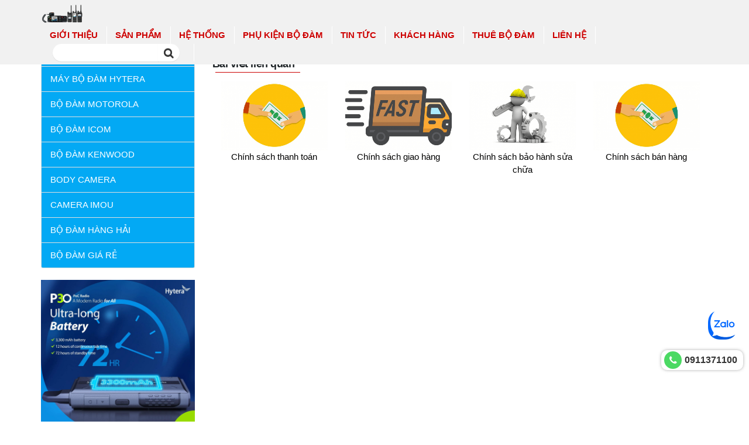

--- FILE ---
content_type: text/html; charset=utf-8
request_url: https://vienthongbachviet.com/chinh-sach/chinh-sach-ban-hang.html
body_size: 6059
content:
<!doctype html>
<html>
<head>

<!-- Google Tag Manager -->
<script>(function(w,d,s,l,i){w[l]=w[l]||[];w[l].push({'gtm.start':
new Date().getTime(),event:'gtm.js'});var f=d.getElementsByTagName(s)[0],
j=d.createElement(s),dl=l!='dataLayer'?'&l='+l:'';j.async=true;j.src=
'https://www.googletagmanager.com/gtm.js?id='+i+dl;f.parentNode.insertBefore(j,f);
})(window,document,'script','dataLayer','GTM-P2Z3G23');</script>
<!-- End Google Tag Manager -->
	<meta charset="utf-8" />
<meta http-equiv="Content-Type" content="text/html; charset=UTF-8" />
<meta http-equiv="X-UA-Compatible" content="IE=edge,chrome=1" />
<meta name="viewport" content="width=device-width, initial-scale=1.0" />
<meta http-equiv="Content-Language" content="vi" />
<meta name="Language" content="vietnamese" />
<meta name="google-site-verification" content="FyoxJXrZGytDy625dSTFgSRVpfYBIBn6kyEpkTXhSgw" />
<meta name="viewport" content="width=device-width, initial-scale=1.0">
<link rel="shortcut icon" href="/vn/upload/hinh_bai_viet/19739_1730704840_vtbv.png" >
 <title>Chính sách  bán hàng</title>
					<meta name="keywords" content="Chính sách  bán hàng" />
					<meta name="description" content="Chính sách  bán hàng" />
						<meta property="og:title" content="Chính sách  bán hàng" />
					<meta property="og:description" content="Chính sách  bán hàng" />
					<meta property="og:image" content="https://vienthongbachviet.com/vn/upload/hinh_bai_viet/19739_1623228801_Chinh-sach-thanh-toan-vienthongbachviet.com.png" />
					<meta property="og:url"           content="https://vienthongbachviet.com//chinh-sach/chinh-sach-ban-hang.html" />
					<meta property="og:type"          content="website" />
<link href="https://vienthongbachviet.com/vn/user/template/vts/bootstrap-custom/custom-bootstrap.css" rel="stylesheet">
<link href="https://vienthongbachviet.com/vn/user/template/vts/style.css?v=201806270834" rel="stylesheet">
<link href="https://vienthongbachviet.com/vn/user/template/vts/themes/css/style.css" rel="stylesheet">
<script src="/vn/user/template/vts/js/jquery-1.10.2.min.js"></script>
<!--<script type="text/javascript" src="https://vienthongbachviet.com/vn/user/template/vts/js/topnavi.js"></script> -->
<!-- Global site tag (gtag.js) - Google Analytics -->
<script async src="https://www.googletagmanager.com/gtag/js?id=UA-177381391-1"></script>
<script>
  window.dataLayer = window.dataLayer || [];
  function gtag(){dataLayer.push(arguments);}
  gtag('js', new Date());

  gtag('config', 'UA-177381391-1');
</script>
    <!--Start of Tawk.to Script-->
    <!-- <script type="text/javascript">
        var Tawk_API=Tawk_API||{}, Tawk_LoadStart=new Date();
        (function(){
            var s1=document.createElement("script"),s0=document.getElementsByTagName("script")[0];
            s1.async=true;
            s1.src='https://embed.tawk.to/5d9437e2db28311764d6d2c1/default';
            s1.charset='UTF-8';
            s1.setAttribute('crossorigin','*');
            s0.parentNode.insertBefore(s1,s0);
        })();
    </script> -->
    <!--End of Tawk.to Script-->


</head>
<body>
<!-- Google Tag Manager (noscript) -->
<noscript><iframe src="https://www.googletagmanager.com/ns.html?id=GTM-P2Z3G23"
height="0" width="0" style="display:none;visibility:hidden"></iframe></noscript>
<!-- End Google Tag Manager (noscript) -->
<!-- begin wrapper -->
<div id="ix-wrapper">
        <!-- begin header -->
		        <header>
            <div class="headerTop hidden">
                <div class="container">
                    <div class="hotline">
                                                <a href="tel:0911371100"><i class="fa fa-phone">  0911371100 </i></a>
                    </div>

                    <!-- <div class="headerSearch hidden-xs">
                        <form action="/tim-kiem/" method="post">
                            <div class="input-group">
                                <input type="text" name="keyword" class="form-control">
                                <span class="input-group-btn">
                                    <button class="btn btn-default" type="button"><i class="fa fa-search"></i></button>
                                  </span>
                            </div>
                        </form>
                    </div> -->
                    <span class="cart_box hidden-xs">
                        <a  data-toggle="collapse" href="#list_cart_box" role="button" aria-expanded="false" aria-controls="list_cart_box">
                            <i class="fa fa-shopping-cart"></i>
                             <span class="cart_count">0</span>
                        </a>
                    </span>
                    <div class="collapse" id="list_cart_box">
                        <div class="cartBoxList">
                                                            <p>Bạn chưa có sản phẩm nào trong giỏ hàng </p>
                                                    </div>
                    </div>
                </div>
            </div>
            <div class="headerBot">
                <div class="container">
                    <a class="logo visible-xs" href="/"><img src="/vn/upload/hinh_bai_viet/19739_1762832669_19739_1730704840_vtbv.png" alt="logo"  border="0" class="img-responsive"></a>
                    <a class="logo2 hidden" href="/"><img src="/vn/upload/hinh_bai_viet/19739_1620030668_19739_1614918355_vien-thong-bach-viet-removebg-preview.png" alt="logo"  border="0" class="img-responsive"></a>
                    <a target="_blank" style=" position: fixed; bottom: 140px; right: 20px; z-index: 9999;" href="https://zalo.me/0911371100">
    <img width="50px" style="float: right" src="/images/zalo.png">
</a>
<a href="tel:0911371100" style="width:140px;position: fixed;background: #fff;padding: 2px 5px;right: 10px;bottom: 88px;border-radius: 10px;z-index: 9999;box-shadow: 0 0px 5px 0 rgba(90, 90, 90, 0.5);">
    <i class="fa fa-phone" style=" width: 30px; height: 30px; background: #4bd963; display: inline-block; float: left; color: #fff; border-radius: 50%; margin-right: 5px; text-align: center; line-height: 30px; font-size: 16px;"></i>
    <strong style="padding-top: 3px; display: block;color: #333;font-size: 16px;">0911371100</strong>
</a>
<div class="mainMenu hidden-xs hidden-sm">
    <a class="logo" href="/"><img src="/vn/upload/hinh_bai_viet/19739_1762832669_19739_1730704840_vtbv.png" alt="logo"  border="0" class="img-responsive"></a>
    <ul class="nav navbar-nav navbar-left sf-menu">
         <li class="">
                                        <a href="/gioi-thieu.html">GIỚI THIỆU</a></li> <li class="">
                                        <a href="/san-pham.htm">SẢN PHẨM</a><ul><li><a href="/may-bo-dam-hytera.htm">Máy bộ đàm Hytera</a></li><li><a href="/may-bo-dam-motorola.htm">Bộ đàm Motorola</a></li><li><a href="/may-bo-dam-icom.htm">Bộ đàm Icom</a></li><li><a href="/may-bo-dam-kenwood.htm">Bộ đàm Kenwood</a></li><li><a href="/body-camera.htm">Body Camera</a></li><li><a href="/camera-imou.htm">Camera Imou</a></li><li><a href="/bo-dam-hang-hai.htm">Bộ đàm Hàng Hải</a></li><li><a href="/bo-dam-gia-re.htm">Bộ đàm giá rẻ</a></li></ul></li> <li class=""><a href="/he-thong.html">HỆ THỐNG</a></li> <li class=""><a href="/phu-kien-bo-dam.html"> PHỤ KIỆN BỘ ĐÀM</a></li> <li class=""><a href="/tin-tuc.html">TIN TỨC</a></li> <li class=""><a href="/khach-hang.html">Khách hàng</a></li> <li class=""><a href="/thue-bo-dam.html">Thuê Bộ Đàm</a></li>        <!--<li><a href="career.html">Career</a></li> -->
        <li><a href="/lien-he/">LIÊN HỆ</a></li>
        <!-- <li>a</li> -->
        <li>
            <div class="headerSearch hidden-xs">
                <form action="/tim-kiem/" method="post">
                    <div class="input-group" style="display: inline-flex;">
                        <input type="text" name="keyword" class="form-control">
                        <span class="input-group-btn">
                            <button class="btn btn-default" type="button"><i class="fa fa-search"></i></button>
                        </span>
                    </div>
                </form>
            </div>
        </li>
    </ul>
</div>
<nav id="ix-mobile-nav-0" class="ix-mobile-nav">
    <a class="ix-selected ix-mobile-nav-header" href="#">
        <i class="fa fa-th-list"></i>Menu …
    </a>
    <ul class="ix-navlist fa-ul" style="display: none;">
        <!-- <li><a href="/" data-children="0" data-depth="0"><i class="fa fa-home"></i></a></li>
        <li><a href="/gioi-thieu.html" data-children="0" data-depth="0">Giới thiệu</a></li>
        <li>
            <a href="/san-pham.htm" class="sf-with-ul" data-children="1" data-depth="0">Sản Phẩm
                <span class="caret"></span>
            </a>
            <ul class="sf-with-ul-children" style="display: none;">
                <li>
                    <a href="/may-bo-dam-icom.htm" data-children="0" data-depth="1">Máy bộ đàm Icom</a>
                </li>
                <li>
                    <a href="/may-bo-dam-hang-hai.htm" data-children="0" data-depth="1">Máy bộ đàm hàng hải</a>
                </li>
                <li>
                    <a href="/may-bo-dam-motorola.htm" data-children="0" data-depth="1">Máy bộ đàm Motorola</a>
                </li>
                <li>
                    <a href="/may-bo-dam-kenwood.htm" data-children="0" data-depth="1">Máy bộ đàm kenwood</a>
                </li>
                <li>
                    <a href="/anten-bo-dam.htm" data-children="0" data-depth="1">Anten bộ đàm</a>
                </li>
                <li>
                    <a href="/phu-kien-bo-dam-khac.htm" data-children="0" data-depth="1">Phụ kiện bộ đàm khác</a>
                </li>
                <li>
                    <a href="/ong-nhom-kenko.htm" data-children="0" data-depth="1">Ống nhòm Kenko</a></li>
                <li>
                    <a href="/thiet-bi-giam-sat-hanh-trinh.htm" data-children="0" data-depth="1">Thiết bị giám sát hành trình</a>
                </li>
            </ul>
        </li>
        <li>
            <a href="/tin-tuc.html" data-children="0" data-depth="0">Tin tức</a>
        </li>
        <li>
            <a href="/he-thong-bo-dam.html" data-children="0" data-depth="0">Hệ thống bộ đàm</a>
        </li>
        <li>
            <a href="/cong-nghe-bo-dam.html" data-children="0" data-depth="0">Công nghệ bộ đàm</a>
        </li>
        <li>
            <a href="/du-an.html" data-children="0" data-depth="0">DỰ ÁN</a>
        </li>
        <li>
            <a href="/ho-tro.html" data-children="0" data-depth="0">Hỗ trợ</a>
        </li>
        <li>
            <a href="/lien-he/" data-children="0" data-depth="0">LIÊN HỆ</a>
        </li>
    </ul> -->
     <li class="">
                                        <a href="/gioi-thieu.html">GIỚI THIỆU</a></li> <li class="">
                                        <a class="sf-with-ul" href="/san-pham.htm">SẢN PHẨM</a><ul  class="sf-with-ul-children" style="display: none;"><li><a href="/may-bo-dam-hytera.htm" data-children="0" data-depth="1">Máy bộ đàm Hytera</a></li><li><a href="/may-bo-dam-motorola.htm" data-children="0" data-depth="1">Bộ đàm Motorola</a></li><li><a href="/may-bo-dam-icom.htm" data-children="0" data-depth="1">Bộ đàm Icom</a></li><li><a href="/may-bo-dam-kenwood.htm" data-children="0" data-depth="1">Bộ đàm Kenwood</a></li><li><a href="/body-camera.htm" data-children="0" data-depth="1">Body Camera</a></li><li><a href="/camera-imou.htm" data-children="0" data-depth="1">Camera Imou</a></li><li><a href="/bo-dam-hang-hai.htm" data-children="0" data-depth="1">Bộ đàm Hàng Hải</a></li><li><a href="/bo-dam-gia-re.htm" data-children="0" data-depth="1">Bộ đàm giá rẻ</a></li></ul></li> <li class=""><a href="/gioi-thieu.html" data-children="0" data-depth="0">GIỚI THIỆU</a></li> <li class=""><a href="/he-thong.html" data-children="0" data-depth="0">HỆ THỐNG</a></li> <li class=""><a href="/phu-kien-bo-dam.html" data-children="0" data-depth="0"> PHỤ KIỆN BỘ ĐÀM</a></li> <li class=""><a href="/tin-tuc.html" data-children="0" data-depth="0">TIN TỨC</a></li> <li class=""><a href="/khach-hang.html" data-children="0" data-depth="0">Khách hàng</a></li> <li class=""><a href="/thue-bo-dam.html" data-children="0" data-depth="0">Thuê Bộ Đàm</a></li><li>
            <a href="/lien-he/" data-children="0" data-depth="0">LIÊN HỆ</a>
        </li></nav>
                </div>
            </div>
        </header>
		<!-- end header -->
        <!-- begin page -->
        <div id="ix-page">
        <link rel="stylesheet" href="/dandev/plugins/slick/css/slick.css" type="text/css" media="screen" >
  <!-- begin title bar -->
  <div class="ix-page-title-bar ix-bg-featured">
  <div class="container">
      <div class="row">
          <div class="col-md-12">
              <ol class="breadcrumb">
                  <li><a href="/">Trang chủ</a></li>
                  <li><a href="/chinh-sach.html">Chính sách</a></li>
                  <li class="active">Chính sách  bán hàng</li>
              </ol>
          </div>
      </div>
  </div>
</div>
<!-- end title bar -->

<!-- begin container -->
<div class="container">
  <!-- end slider -->
</div>
<!-- end container -->

<!-- begin row -->
<div class="container">
  <div class="row">
      <!-- begin column -->
      <div class="col-md-12">
          <div class="row">
            <div class="col-md-3 hidden-xs hidden-sm">
                <!-- <h2 class="text-center text-red">DANH MỤC SẢN PHẨM</h2> -->
                <ul class="list-group menu-left"><li class="list-group-item list product"><a href="/san-pham.htm">SẢN PHẨM</a></li><li class="list-group-item list"><a href="/may-bo-dam-hytera.htm">Máy bộ đàm Hytera</a></li><li class="list-group-item list"><a href="/may-bo-dam-motorola.htm">Bộ đàm Motorola</a></li><li class="list-group-item list"><a href="/may-bo-dam-icom.htm">Bộ đàm Icom</a></li><li class="list-group-item list"><a href="/may-bo-dam-kenwood.htm">Bộ đàm Kenwood</a></li><li class="list-group-item list"><a href="/body-camera.htm">Body Camera</a></li><li class="list-group-item list"><a href="/camera-imou.htm">Camera Imou</a></li><li class="list-group-item list"><a href="/bo-dam-hang-hai.htm">Bộ đàm Hàng Hải</a></li><li class="list-group-item list"><a href="/bo-dam-gia-re.htm">Bộ đàm giá rẻ</a></li></ul>                <div class="img-left">
                    
                    <a target="_blank" href="https://vienthongbachviet.com/may-bo-dam-hytera/hytera-p30.htm">
                        <img src="/vn/upload/hinh_banner_quang_cao/19739_1760188227_p30.jpg" alt="Chưa cập nhật">
                    </a>

                    
                    <a target="_blank" href="https://vienthongbachviet.com/tin-tuc/vien-thong-bach-viet-tro-thanh-dai-ly-uy-quyen-hytera-tai-viet">
                        <img src="/vn/upload/hinh_banner_quang_cao/19739_1769056731_Hytera Dealer Certificate Logo.png" alt="Chưa cập nhật">
                    </a>

                    
                </div>
            </div>
            <div class="col-md-9">
                                
          <div class="row">
              <div class="col-xs-12">
                  <h3 class="relate_articles_title">Bài viết liên quan</h3>
                  <div class="list_articles">
                                            <div class="item">
                          <div class="col-xs-12">
                              <div class="article">
                                  <div class="article-images">
                                      <a href="/chinh-sach/chinh-sach-thanh-toan.html" title="Chính sách thanh toán" target="_top">
                                          <img src="/image.php?w=650&h=420&url=vn/upload/hinh_bai_viet/19739_1623228777_Chinh-sach-thanh-toan-vienthongbachviet.com.png" alt="Chính sách thanh toán">
                                      </a>
                                  </div>
                                  <div class="article-description">
                                      <a href="/chinh-sach/chinh-sach-thanh-toan.html" title="Chính sách thanh toán" target="_top">
                                          Chính sách thanh toán</a>
                                  </div>
                              </div>
                          </div>
                      </div>
                                                <div class="item">
                          <div class="col-xs-12">
                              <div class="article">
                                  <div class="article-images">
                                      <a href="/chinh-sach/chinh-sach-giao-hang.html" title="Chính sách giao hàng" target="_top">
                                          <img src="/image.php?w=650&h=420&url=vn/upload/hinh_bai_viet/19739_1623229018_Chinh-sach-giao-hang.png" alt="Chính sách giao hàng">
                                      </a>
                                  </div>
                                  <div class="article-description">
                                      <a href="/chinh-sach/chinh-sach-giao-hang.html" title="Chính sách giao hàng" target="_top">
                                          Chính sách giao hàng</a>
                                  </div>
                              </div>
                          </div>
                      </div>
                                                <div class="item">
                          <div class="col-xs-12">
                              <div class="article">
                                  <div class="article-images">
                                      <a href="/chinh-sach/chinh-sach-bao-hanh-sua-chua.html" title="Chính sách bảo hành sửa chữa" target="_top">
                                          <img src="/image.php?w=650&h=420&url=vn/upload/hinh_bai_viet/19739_1623228257_bao-hanh-sua-chua-bo-dam_vienthongbachviet.com.png" alt="Chính sách bảo hành sửa chữa">
                                      </a>
                                  </div>
                                  <div class="article-description">
                                      <a href="/chinh-sach/chinh-sach-bao-hanh-sua-chua.html" title="Chính sách bảo hành sửa chữa" target="_top">
                                          Chính sách bảo hành sửa chữa</a>
                                  </div>
                              </div>
                          </div>
                      </div>
                                                <div class="item">
                          <div class="col-xs-12">
                              <div class="article">
                                  <div class="article-images">
                                      <a href="/chinh-sach/chinh-sach-ban-hang.html" title="Chính sách  bán hàng" target="_top">
                                          <img src="/image.php?w=650&h=420&url=vn/upload/hinh_bai_viet/19739_1623228801_Chinh-sach-thanh-toan-vienthongbachviet.com.png" alt="Chính sách  bán hàng">
                                      </a>
                                  </div>
                                  <div class="article-description">
                                      <a href="/chinh-sach/chinh-sach-ban-hang.html" title="Chính sách  bán hàng" target="_top">
                                          Chính sách  bán hàng</a>
                                  </div>
                              </div>
                          </div>
                      </div>
                                            </div>
              </div>
          </div>
            </div>
          </div>
      </div>
      <!-- end column -->
        </div>
  <!-- end row -->
    <script type="text/javascript" src="/dandev/plugins/slick/js/slick.min.js"></script>

    <script type="text/javascript">
        var v_memid='19739';
        $(document).ready(function(){
            $('.list_articles').slick({
                dots: false,
                infinite: false,
                speed: 300,
                slidesToShow: 4,
                slidesToScroll: 1,
                // prevArrow:'<button type="button" class="slick-prev"><img src="/dandev/plugins/slick/images/prev.png" alt="I" /></button>',
                // nextArrow:'<button type="button" class="slick-next"><img src="/dandev/plugins/slick/images/next.png" alt="I" /></button>',
                prevArrow: false,
                nextArrow: false,
                responsive: [
                    {
                        breakpoint: 1024,
                        settings: {
                            slidesToShow: 4,
                            slidesToScroll: 1
                        }
                    },
                    {
                        breakpoint: 768,
                        settings: {
                            slidesToShow: 3,
                            slidesToScroll: 1
                        }
                    },
                    {
                        breakpoint: 480,
                        settings: {
                            slidesToShow: 1,
                            slidesToScroll: 1
                        }
                    }
                    // You can unslick at a given breakpoint now by adding:
                    // settings: "unslick"
                    // instead of a settings object
                ]
            });
        });
        </script>



	</div>
	<footer>
    <div class="footerTop">
        <div class="container">
            <div class="row">
                <div class="col-md-3">
                    <p class="headTitle">Thông tin</p>
                    <ul class="menuFooter">
                        <li>TÊN CÔNG TY: <span>CÔNG TY THHH GIẢI PHÁP CÔNG NGHỆ VIỄN THÔNG BÁCH VIỆT</span></li>
                        <li>ĐỊA CHỈ: <span>579/31 Quang Trung Phường Thông Tây Hội TP.HCM</span></li>
                        <li>MÃ SỐ THUẾ: <span></span></li>
                        <li>EMAIL: <span>bachviettelecommunication@gmail.com</span></li>
                        <li>ĐIỆN THOẠI: <span>0911371100</span></li>
                    </ul>
                </div>
                <!-- <div class="footerInfo hidden-xs">
                    <p class="headTitle">Thông tin</p>
                    <ul class="menuFooter">
                        <li><a href="gioi-thieu.html">Giới thiệu</a></li>
                        <li><a href="tin-tuc.html">Tin tức</a></li>
                        <li><a href="dich-vu.html">Dịch vụ</a></li>
                        <li><a href="lien-he/">Liên hệ</a></li>
                    </ul>
                </div>
                <div class="footerSupport">
                    <p class="headTitle">Hỗ trợ khách hàng</p>
                    <ul class="menuFooter">
                                                    <li></li>
                                            </ul>
                </div> -->
                <!-- <div class="footerFacebook hidden-sm">
                    <div id="fb-root"></div>
                    <script async defer crossorigin="anonymous" src=""></script>
                    <div class="fb-page" data-href="" data-tabs="" data-width="" data-height="220" data-small-header="false" data-adapt-container-width="true" data-hide-cover="false" data-show-facepile="true"><blockquote cite="https://www.facebook.com/maybodam0911371100" class="fb-xfbml-parse-ignore"><a href="https://www.facebook.com/maybodam0911371100">Bộ đàm</a></blockquote></div>
                </div> -->
                <div class="col-md-3">
                    <p class="social">
                        <a target="_blank" href="https://www.facebook.com/maybodam0911371100" class="facebook"><i class="fa fa-facebook"></i></a>
                        <a href="http://" class="twitter"><i class="fa fa-twitter"></i></a>
                        <a target="_blank" href="https://www.youtube.com/channel/UC753H4bQ5LtMQSpBMQL1hLQ/featured" class="youtube"><i class="fa fa-youtube-play"></i></a>
                        <a href="http://" class="google"><i class="fa fa-google-plus"></i></a>
                    </p>
                    <p class="payment"><img src="/vn/user/template/vts/themes/images/payment.png" alt=""></p>
                    <p class="congthuong"><img src="/vn/user/template/vts/themes/images/congthuong.png" alt=""></p>
                </div>
                <div class="col-md-3">
                    <p class="headTitle">Đăng ký tư vấn</p>
                    <form>
                        <div class="form-group">
                            <input type="text" name="name" class="form-control" placeholder="Họ và tên..">
                        </div>
                        <div class="form-group">
                            <input type="email" name="email" class="form-control" placeholder="Email..">
                        </div>
                        <div class="form-group">
                            <input type="text" name="email" class="form-control" placeholder="Số điện thoại...">
                        </div>
                        <div class="form-group">
                            <input type="text" name="content" class="form-control" placeholder="Dự án quan tâm...">
                        </div>
                        <button type="submit" class="btn btn-success">Đăng ký tư vấn</button>
                    </form>
                </div>
                <div class="col-md-3">
                    <p class="headTitle">Chính sách</p>
                    <ol>
                                                <li><a href="/chinh-sach/chinh-sach-ban-hang.html">Chính sách  bán hàng</a></li>
                                                <li><a href="/chinh-sach/chinh-sach-bao-hanh-sua-chua.html">Chính sách bảo hành sửa chữa</a></li>
                                                <li><a href="/chinh-sach/chinh-sach-giao-hang.html">Chính sách giao hàng</a></li>
                                                <li><a href="/chinh-sach/chinh-sach-thanh-toan.html">Chính sách thanh toán</a></li>
                                            </ol>
                </div>
            </div>
        </div>
    </div>
    <!-- <div class="footerBot hidden">
        <div class="container">
            <p class="coppy">© 2019 DRS Corporation. All rights reserved Design by <a target="_blank" href="https://cenvisco.com/">Cenvisco</a></p>
            <div class="pull-right hidden">
                <div id="histats_counter"></div>
                <script type="text/javascript">var _Hasync= _Hasync|| [];
                    _Hasync.push(['Histats.start', '1,4204923,4,429,112,75,00011111']);
                    _Hasync.push(['Histats.fasi', '1']);
                    _Hasync.push(['Histats.track_hits', '']);
                    (function() {
                        var hs = document.createElement('script'); hs.type = 'text/javascript'; hs.async = true;
                        hs.src = ('//s10.histats.com/js15_as.js');
                        (document.getElementsByTagName('head')[0] || document.getElementsByTagName('body')[0]).appendChild(hs);
                    })();</script>
                <noscript><a href="/" target="_blank"><img  src="//sstatic1.histats.com/0.gif?4204923&101" alt="" border="0"></a></noscript>
            </div>
        </div>
    </div> -->
</footer>

    <!-- Theme Scripts ================================================== -->
<script src="/vn/user/template/vts/js/less-1.6.1.min.js"></script>
<script src="/vn/user/template/vts/bootstrap/dist/js/bootstrap.min.js"></script>
<script src="/vn/user/template/vts/js/ix-plugins.js?v=201806181009"></script>
<script src="/vn/user/template/vts/js/custom.js"></script>    </div>
</body>
</html>



--- FILE ---
content_type: text/css
request_url: https://vienthongbachviet.com/vn/user/template/vts/style.css?v=201806270834
body_size: 9444
content:
@charset "utf-8";
@import url(/vn/user/template/vts/css/hover-min.css);
@import url(/vn/user/template/vts/css/animate.css);

/* CSS Document */


/* ---------------------------------------------------------------------- */


/* Styles
/* ----------------------------------------------------------------------
TABLE OF CONTENTS

-Imported Stylesheets
-Generic
-Containers
-Header
-Typography
-Wells
-Buttons
-Logo
-Social Links
-Contact Details
-Bullets
-Language Switcher
-Navigation
-FlexSlider
-Arrow Box
-Thumbnails
-Featured Box
-Action Box
-Icon Box
-Lists
-Footer
-Widgets
-Back to Top
-Page Title Bar
-Panels
-Pills
-Helper Classes
-404 Error
-Images
-Sidebar
-Tables
-Portfolio & Blog
-Portfolio
-Blog
-Forms
-Team Member
-Google Map
-Partner Logo
-WP Styles
-Mobile Navigation
------------------------------------------------------------------------- */


/* ---------------------------------------------------------------------- */


/* Imported Stylesheets
/* ---------------------------------------------------------------------- */

@import "font-awesome/css/font-awesome.min.css";
@import "css/fancybox/jquery.fancybox.css";
@import "css/fancybox/helpers/jquery.fancybox-buttons.css";
@import "css/fancybox/helpers/jquery.fancybox-thumbs.css";

/* ---------------------------------------------------------------------- */


/* Generic
/* ---------------------------------------------------------------------- */

.flex-direction-nav a,
.flex-control-paging li a,
.thumbnail>a:before,
a.thumbnail:before,
.ix-overlay,
.media>a:before {
    -webkit-transition: color 0.2s ease, background-color 0.2s ease, border 0.2s ease, opacity 0.2s ease-in-out, box-shadow 0.2s ease-in-out;
    transition: color 0.2s ease, background-color 0.2s ease, border 0.2s ease, opacity 0.2s ease-in-out, box-shadow 0.2s ease-in-out;
}

body * {
    font-family: 'Roboto', sans-serif;
}

hr.ix-tall {
    margin-top: 50px;
    margin-bottom: 50px;
}

.ix-btn-example .btn,
.ix-btn-example .label {
    margin-bottom: 5px;
    display: inline-block;
}

.ix-grid-example>.row>div>span {
    display: block;
    background-color: #e0e0e0;
    text-align: center;
    min-height: 40px;
    line-height: 40px;
}

.dropdown-menu {
    text-align: left;
}


/* ---------------------------------------------------------------------- */


/* Containers
/* ---------------------------------------------------------------------- */

#ix-wrapper {
    /*  border-top: 5px solid #ededed;*/
}


/* Boxed Layout */

body.ix-boxed #ix-wrapper {
    background-color: #fff;
    width: 1200px;
    margin: 0 auto;
}


/* ---------------------------------------------------------------------- */


/* Header
/* ---------------------------------------------------------------------- */

#ix-header>.container {
    padding-top: 15px;
    padding-bottom: 25px;
}

#ix-header .ix-header-details {
    /*    padding-top: 10px;*/
}

#ix-header .ix-header-details p {
    margin-bottom: 10px;
}


/* ---------------------------------------------------------------------- */


/* Typography
/* ---------------------------------------------------------------------- */

p,
ul,
ol,
blockquote p,
blockquote p:last-child,
pre {
    margin-bottom: 1em;
    /* 15px */
}

pre {
    padding: 10px;
    white-space: pre-wrap;
}

kbd {
    text-shadow: 0 -1px rgba(0, 0, 0, 0.4);
}

code {
    white-space: pre-wrap;
}


/* Headings */

h1,
.h1,
h2,
.h2,
h3,
.h3 {
    letter-spacing: -0.025em;
}

h1,
.h1 {
    font-weight: normal;
}

h1,
h2,
h3,
h4,
h5,
h6 {
    margin-top: 0;
    margin-bottom: 15px;
}


/* Intro */

.ix-intro p {
    font-size: 26px;
    font-weight: 300;
}

.ix-btn-wrap .btn+.btn {
    margin-left: 6px;
}

.ix-btn-wrap .btn {
    margin-bottom: 5px;
}


/* Blockquotes */

blockquote p {
    font-style: italic;
    display: list-item;
    margin-left: 30px;
}


/* Testimonial */

.ix-testimonial {
    padding: 0;
    font-size: inherit;
    line-height: inherit;
    border: none;
}

.ix-testimonial .fa-quote-left {
    float: left;
    font-size: 22px;
    color: #ccc;
    margin-right: 6px;
}

.ix-testimonial p {
    font-style: italic;
}

.ix-testimonial footer {
    font-size: inherit;
}

.ix-testimonial footer:before {
    content: '';
}

.ix-testimonial>footer>* {
    display: block;
}

.ix-testimonial>footer>strong {
    font-weight: 600;
}


/* Lead */

.lead strong {
    font-weight: 800;
}

.lead strong a {
    text-decoration: underline;
}


/* Tooltip */

.tooltip {
    font-weight: normal;
    text-transform: none;
    font-style: normal;
}


/* Label */

.label {
    text-shadow: 0 -1px rgba(0, 0, 0, 0.2);
}

.label-primary {
    text-shadow: 0 -1px rgba(0, 0, 0, 0.4);
}


/* ---------------------------------------------------------------------- */


/* Wells
/* ---------------------------------------------------------------------- */

.well>*:last-child {
    margin-bottom: 0;
}


/* ---------------------------------------------------------------------- */


/* Buttons
/* ---------------------------------------------------------------------- */

.btn-success,
.btn-info,
.btn-warning,
.btn-danger {
    text-shadow: 0 -1px rgba(0, 0, 0, 0.2);
}

.btn-default,
.btn-primary {
    text-shadow: 0 -1px rgba(0, 0, 0, 0.4);
}

.btn-lg {
    letter-spacing: -0.025em;
}

.btn-lg .fa {
    font-size: 30px;
}

.btn>* {
    vertical-align: middle;
}

.btn .fa {
    margin-right: 6px;
}


/* ---------------------------------------------------------------------- */


/* Logo
/* ---------------------------------------------------------------------- */

#ix-logo-wrap {
    /* padding: 10px 0;*/
}

#ix-logo {
    max-height: 27px;
    /* ix-customizable */
    margin: 0;
}

#ix-tagline {
    line-height: normal;
    margin: 10px 0 0;
}


/* ---------------------------------------------------------------------- */


/* Social Links
/* ---------------------------------------------------------------------- */

.ix-social {
    display: inline-block;
}

.ix-social>a {
    margin-left: 6px;
    line-height: 1;
}

.ix-social>strong,
.ix-social>span,
.ix-social>a>.fa {
    vertical-align: middle;
}

.ix-social>strong {
    font-weight: 600;
}

.ix-social>a,
.ix-social>strong,
.ix-social>span {
    margin-bottom: 5px;
}


/* ---------------------------------------------------------------------- */


/* Contact Details
/* ---------------------------------------------------------------------- */

.ix-contact-info {
    display: inline-block;
}

.ix-contact-info * {
    vertical-align: middle;
}

.ix-contact-info>.fa {
    font-size: 18px;
}

.ix-mail>.fa {
    font-size: 15px;
}

.ix-mobile>.fa {
    font-size: 21px;
}

.ix-contact-info>.fa {
    margin-right: 6px;
}

.ix-contact-info>strong {
    font-weight: 600;
}


/* ---------------------------------------------------------------------- */


/* Bullets
/* ---------------------------------------------------------------------- */

.ix-bullet {
    display: inline-block;
    width: 5px;
    height: 5px;
    margin: 0 10px;
    vertical-align: middle;
}


/* ---------------------------------------------------------------------- */


/* Language Switcher
/* ---------------------------------------------------------------------- */

.ix-language-switcher {
    display: inline-block;
    position: relative;
    margin-bottom: 10px;
}

.ix-language-switcher>strong,
.ix-language-switcher>a>span {
    vertical-align: middle;
}

.ix-language-switcher>strong {
    font-weight: 600;
}

.ix-language-switcher>a {
    display: inline-block;
    margin-left: 6px;
    position: relative;
    /* for the caret */
    padding-right: 12px;
    /* for the caret */
    line-height: 1;
}

.ix-language-switcher .caret {
    position: absolute;
    top: 3px;
    right: 0;
}

.ix-language-switcher .dropdown-menu {
    z-index: 1002;
    /* place over nav */
    right: 0;
}


/* ---------------------------------------------------------------------- */


/* Navigation
/* ---------------------------------------------------------------------- */

.navbar {
    font-weight: 600;
    box-shadow: 0 1px 2px rgba(0, 0, 0, 0.2);
    z-index: 1001;
    /* place over slider arrows */
    background: #ededed;
    /* Old browsers */
    background: -moz-linear-gradient(top, #ffffff 0%, #ededed 100%);
    /* FF3.6+ */
    background: -webkit-gradient(linear, left top, left bottom, color-stop(0%, #ffffff), color-stop(100%, #ededed));
    /* Chrome,Safari4+ */
    background: -webkit-linear-gradient(top, #ffffff 0%, #ededed 100%);
    /* Chrome10+,Safari5.1+ */
    background: -o-linear-gradient(top, #ffffff 0%, #ededed 100%);
    /* Opera 11.10+ */
    background: -ms-linear-gradient(top, #ffffff 0%, #ededed 100%);
    /* IE10+ */
    background: linear-gradient(to bottom, #ffffff 0%, #ededed 100%);
    /* W3C */
    /* SVG as background image (IE9/Chrome/Safari/Opera) - This is used instead of 'filter', which blocks the dropdown menu on IE9. Helping site: http://ie.microsoft.com/TESTDRIVE/Graphics/SVGGradientBackgroundMaker/Default.html */
    background-image: url([data-uri]);
}

.navbar-nav>li {
    box-shadow: 1px 0 #fff;
}

.navbar-nav>li>a {
    text-shadow: 0 1px rgba(255, 255, 255, 0.8);
    padding: 0 28px;
}

.navbar-nav>li>a:hover,
.navbar-nav>li.active>a {
    /* text-shadow: 0 -1px rgba(0, 0, 0, 0.4); */
}

.navbar .fa {
    font-size: 18px;
}


/* Sticky Navigation */

.ix-sticky-navbar {
    position: fixed;
    top: 0;
    left: 0;
    right: 0;
}


/* Superfish */


/*** ESSENTIAL STYLES ***/

.sf-menu,
.sf-menu * {
    margin: 0;
    padding: 0;
    list-style: none;
}

.sf-menu li {
    position: relative;
}

.sf-menu ul {
    position: absolute;
    display: none;
    top: 100%;
    left: 0;
    z-index: 1001;
}

.sf-menu>li {
    float: left;
}

.sf-menu li:hover>ul,
.sf-menu li.sfHover>ul {
    display: block;
}

.sf-menu a {
    display: block;
    position: relative;
}

.sf-menu ul ul {
    top: 0;
    left: 100%;
}


/*** SKIN ***/

.sf-menu ul {
    min-width: 200px;
    /* allow long menu items to determine submenu width */
    border: 1px solid;
    border-left: none;
    box-shadow: 0 1px 2px rgba(0, 0, 0, 0.2);
    /* same as on navbar */
}

.sf-menu ul a {
    border-bottom: 1px solid;
    padding: 8px 30px;
    color: #fff;
    font-weight: normal;
}

.sf-menu ul li:last-child>a {
    border-bottom: none;
}

.sf-menu ul li {
    white-space: nowrap;
    /* no need for Supersubs plugin */
    box-shadow: 0 1px rgba(255, 255, 255, 0.04);
}

.sf-menu ul li:last-child {
    box-shadow: none;
}

.sf-menu>li.sfHover a {
    color: #fff;
    text-shadow: 0 -1px rgba(0, 0, 0, 0.4);
}


/* Navbar Form */

.navbar-form {
    display: table;
    /* for Chrome */
}


/* ---------------------------------------------------------------------- */


/* FlexSlider
/* ---------------------------------------------------------------------- */


/*
 * jQuery FlexSlider v2.2.0
 * http://www.woothemes.com/flexslider/
 *
 * Copyright 2012 WooThemes
 * Free to use under the GPLv2 license.
 * http://www.gnu.org/licenses/gpl-2.0.html
 *
 * Contributing author: Tyler Smith (@mbmufffin)
 */


/* Browser Resets
*********************************/

.flex-container a:active,
.flexslider a:active,
.flex-container a:focus,
.flexslider a:focus {
    outline: none;
}

.slides,
.flex-control-nav,
.flex-direction-nav {
    margin: 0;
    padding: 0;
    list-style: none;
}


/* Icon Fonts
*********************************/


/* FlexSlider Necessary Styles
*********************************/

.flexslider {
    margin: 0;
    padding: 0;
}

.flexslider .slides>li {
    display: none;
    -webkit-backface-visibility: hidden;
}


/* Hide the slides before the JS is loaded. Avoids image jumping */

.flexslider .slides img {
    max-width: 100%;
    display: block;
}

.flex-pauseplay span {
    text-transform: capitalize;
}


/* Clearfix for the .slides element */

.slides:after {
    content: "\0020";
    display: block;
    clear: both;
    visibility: hidden;
    line-height: 0;
    height: 0;
}

html[xmlns] .slides {
    display: block;
}

* html .slides {
    height: 1%;
}


/* No JavaScript Fallback */


/* If you are not using another script, such as Modernizr, make sure you
 * include js that eliminates this class on page load */

.no-js .slides>li:first-child {
    display: block;
}


/* FlexSlider Theme
*********************************/

.ix-slider-full-width {
    margin-top: 30px;
    margin-bottom: 30px;
}

.ix-slider-full-width .flexslider {
    width: 1200px;
    max-width: 100%;
}

.flexslider {
    position: relative;
    margin: 0 auto;
}

.flex-viewport {
    max-height: 2000px;
}

.loading .flex-viewport {
    max-height: 400px;
}

.flexslider .slides>li>a {
    display: block;
}


/* Direction Nav */

.flex-direction-nav a {
    display: block;
    position: absolute;
    width: 44px;
    height: 44px;
    top: 50%;
    margin-top: -22px;
    z-index: 1000;
    overflow: hidden;
    /*opacity: 0;*/
    /* uncomment for arrows hiding on mouseout */
    cursor: pointer;
    color: #fff;
    text-align: center;
    text-shadow: 0 -1px rgba(0, 0, 0, 0.4);
}

.flex-direction-nav .flex-prev {
    left: 10px;
}

.flex-direction-nav .flex-next {
    right: 10px;
}


/*.flexslider:hover .flex-prev,
.flexslider:hover .flex-next { 
	opacity: 1; 
}*/


/* uncomment for arrows hiding on mouseout */

.flex-direction-nav .flex-disabled {
    opacity: 0!important;
    filter: alpha(opacity=0);
    cursor: default;
}

.flex-direction-nav a:before {
    font-family: FontAwesome;
    content: '\f104';
    font-size: 36px;
    font-style: normal;
    font-weight: normal;
    line-height: 44px;
    /* box height */
    display: inline-block;
}

.flex-direction-nav a.flex-next:before {
    content: '\f105';
}


/* Control Nav */

.flex-control-nav {
    position: absolute;
    text-align: center;
    z-index: 1000;
}

.ix-entry-slider .flex-control-nav {
    right: 10px;
    bottom: 10px;
    border-radius: 3px;
    /*  height: 28px;*/
}

.ix-testimonial-slider .flex-control-nav {
    right: 0;
    bottom: 0;
    /*  height: 8px;*/
}

.flex-control-nav li {
    display: inline-block;
}

.flex-control-nav li+li {
    margin-left: 8px;
}

.flex-control-paging li a {
    width: 8px;
    height: 8px;
    display: block;
    cursor: pointer;
    text-indent: -9999px;
}

.ix-entry-slider .flex-control-paging li a {
    background: #8e9192;
    box-shadow: 0 -1px rgba(0, 0, 0, 0.4);
}

.ix-testimonial-slider .flex-control-paging li a {
    background: #ccc;
}

.ix-entry-slider .flex-control-paging li a:hover,
.ix-entry-slider .flex-control-paging li a.flex-active {
    background: #fff;
}

.flex-control-paging li a.flex-active {
    cursor: default;
}

.flex-caption {
    position: absolute !important;
    display: inline-block;
    top: 25%;
    right: 0;
    color: #fff;
    text-shadow: 0 -1px rgba(0, 0, 0, 0.4);
}

.flex-caption h1 {
    margin: 0;
    color: #fff;
}

.flexslider .ix-arrow-box:after {
    border-color: transparent;
    left: 60px;
}


/* ---------------------------------------------------------------------- */


/* Arrow Box
/* ---------------------------------------------------------------------- */

.ix-arrow-box,
.nav-pills>li.active>a {
    position: relative;
    font-weight: normal;
}

.ix-arrow-box:after,
.nav-pills>li.active>a:after {
    top: 100%;
    border: solid transparent;
    content: " ";
    height: 0;
    width: 0;
    position: absolute;
    pointer-events: none;
    border-width: 7px;
}


/* primary */

.ix-arrow-box.ix-primary,
.nav-pills>li.active>a {
    color: #fff;
    text-shadow: 0 -1px rgba(0, 0, 0, 0.4);
}

.ix-arrow-box.ix-primary:after,
.nav-pills>li.active>a:after {
    border-color: transparent;
}


/* secondary */

.ix-arrow-box.ix-secondary {
    background: #e0e0e0;
}

.ix-arrow-box.ix-secondary:after {
    border-color: transparent;
    border-top-color: #e0e0e0;
}


/* left */

.ix-arrow-box.ix-arrow-left:after {
    left: 40px;
}


/* right */

.ix-arrow-box.ix-arrow-right:after {
    right: 40px;
}


/* ---------------------------------------------------------------------- */


/* Thumbnails
/* ---------------------------------------------------------------------- */

a.thumbnail>img {
    margin-bottom: 0;
    max-width: 100%;
    max-height: 100%;
}

.thumbnail .caption h3 {
    margin-bottom: 10px;
}

.thumbnail>a,
a.thumbnail {
    display: inline-block;
    position: relative;
    max-width: 100%;
}

.thumbnail>a:before,
a.thumbnail:before {
    position: absolute;
    /*  content: ' ';*/
    width: 100%;
    height: 100%;
    top: 0;
    left: 0;
    box-shadow: inset 0 0 0 5px rgba(255, 255, 255, 0.4);
}

.thumbnail>a:hover:before,
a.thumbnail:hover:before {
    box-shadow: inset 0 0 0 5px rgba(255, 255, 255, 0.6);
    background-color: rgba(255, 255, 255, 0.1);
}


/* Overlay */

.ix-overlay {
    position: absolute;
    opacity: 0;
    filter: alpha(opacity=0);
    text-shadow: 0 -1px rgba(0, 0, 0, 0.4);
    color: #fff;
}

.ix-overlay .fa {
    font-size: 18px;
}

a.thumbnail:hover .ix-overlay,
.thumbnail>a:hover .ix-overlay {
    opacity: 1;
    filter: alpha(opacity=100);
}


/* Title Overlay */

.ix-title-overlay {
    bottom: 4px;
    left: 2px;
    right: 5px;
    text-align: center;
}

.ix-title-overlay h4 {
    margin: 0;
    color: #fff;
}


/* Link Overlay */

.ix-link-overlay {
    bottom: 10px;
    right: 10px;
    width: 36px;
    height: 36px;
    border-radius: 50%;
    text-align: center;
}

.ix-link-overlay .fa {
    line-height: 36px;
}


/* ---------------------------------------------------------------------- */


/* Featured Box
/* ---------------------------------------------------------------------- */

.ix-featured-box {
    color: #fff;
    text-shadow: 0 -1px rgba(0, 0, 0, 0.4);
    margin: 50px 0;
    padding: 25px 0;
}

.ix-featured-box h2 {
    font-weight: normal;
}

.ix-featured-box .thumbnail {
    margin-bottom: 0;
    width: 262px;
    height: 150px;
    background: #fff;
}


/* ---------------------------------------------------------------------- */


/* Action Box
/* ---------------------------------------------------------------------- */

.ix-action-box {
    margin: 50px 0;
    padding: 25px 0;
    color: #fff;
    text-shadow: 0 -1px rgba(0, 0, 0, 0.4);
}

.ix-action-box2 {
    margin: 20px 0;
    padding: 25px 0;
    color: #000;
    text-shadow: 0 -1px rgba(0, 0, 0, 0.4);
}

.ix-action-box3 {
    margin: -30px 0;
    padding: 20px 0;
    color: #000;
    text-shadow: 0;
}

#ix-footer .ix-action-box {
    margin: 0;
}

.ix-action-box>.container {
    display: table;
}

.ix-action-box-text {
    display: table-cell;
    vertical-align: middle;
    text-align: left;
}

.ix-action-box-text>p {
    font-size: 26px;
    font-weight: 300;
    margin: 0;
}

.ix-action-box-controls {
    display: table-cell;
    vertical-align: middle;
    text-align: right;
    padding-left: 30px;
}


/* ---------------------------------------------------------------------- */


/* Icon Box
/* ---------------------------------------------------------------------- */

.ix-iconbox-icon {
    float: left;
    color: #fff;
    text-shadow: 0 -1px rgba(0, 0, 0, 0.4);
    width: 44px;
    height: 44px;
    border-radius: 50%;
    text-align: center;
    margin-right: 15px;
}

.ix-iconbox-icon .fa {
    font-size: 22px;
    line-height: 44px;
    /* box height */
}

.ix-iconbox-icon .fa-mobile {
    font-size: 29px;
}

.ix-iconbox-content {
    overflow: hidden;
}


/* ---------------------------------------------------------------------- */


/* Lists
/* ---------------------------------------------------------------------- */

ul.ix-square,
ul.ix-square ul {
    list-style: none;
    padding: 0;
}

ul.ix-square li {
    position: relative;
    padding-left: 13px;
}

ul.ix-square li:before {
    content: '';
    width: 5px;
    height: 5px;
    position: absolute;
    left: 0;
    top: 0.6em;
    /* 9/15 */
}

#ix-footer-top ul.ix-square li:before {
    top: 0.615em;
    /* 8/13 */
}


/* ---------------------------------------------------------------------- */


/* Footer
/* ---------------------------------------------------------------------- */

#ix-footer {
    margin-top: 50px;
}

#ix-footer-top {
    padding: 35px 0;
}

#ix-footer-top {
    border-top: 1px solid #d4d4d4;
}

.ix-action-box+#ix-footer-top {
    border-top: none;
}

#ix-footer-bottom {
    padding: 25px 0;
    color: #8e9193;
    text-shadow: 0 -1px rgba(0, 0, 0, 0.4);
}

#ix-footer-bottom p:last-child {
    margin-bottom: 0;
}


/* ---------------------------------------------------------------------- */


/* Widgets
/* ---------------------------------------------------------------------- */


/* Latest Posts */

.media>a {
    position: relative;
    /* for the overlay */
}

.media>a:before {
    content: '';
    width: 100%;
    height: 100%;
    position: absolute;
    top: 0;
    left: 0;
}

.media-object {
    height: auto;
    max-width: 100%;
}

.media .media-object {
    max-width: 70px;
    max-height: 70px;
}

.ix-widget .media-heading {
    font-weight: normal;
}

.media-heading,
.media .ix-meta {
    margin-bottom: 5px;
}

li.media {
    border-bottom: 1px solid #d4d4d4;
    padding-bottom: 15px;
}

.media,
.media .media {
    margin-top: 15px;
}

#ix-footer .ix-widget.ix-text>p:last-child {
    margin-bottom: 0;
}


/* List */

.ix-widget.ix-list li {
    border-bottom: 1px solid #d4d4d4;
}

.ix-widget.ix-list li:before {
    top: 1.266em;
    /* 19/15 */
}

.ix-widget.ix-list ul li a {
    display: block;
    padding: 10px 0;
}

#ix-footer-top .ix-widget.ix-list li:before {
    top: 1.384em;
    /* 18/13 */
}

#ix-footer .ix-widget>ul {
    margin-bottom: 0;
}


/* Subcategory */

.ix-widget.ix-list li li:first-child {
    border-top: 1px solid #d4d4d4;
}

.ix-widget.ix-list li li:last-child {
    border-bottom: none;
}


/* Twitter */

.ix-tweet-list>ul>li {
    border-bottom: 1px solid #d4d4d4;
    padding-top: 10px;
    padding-bottom: 10px;
}

.ix-tweet-list>ul>li:before {
    top: 1.266em;
    /* 19/15 */
}

#ix-footer-top .ix-tweet-list>ul>li:before {
    top: 1.384em;
    /* 18/13 */
}

.ix-tweet-time>a {
    text-transform: uppercase;
}

.ix-tweet-avatar img {
    float: left;
    margin-right: 10px;
}


/* ---------------------------------------------------------------------- */


/* Back to Top
/* ---------------------------------------------------------------------- */


/*
|--------------------------------------------------------------------------
| UItoTop jQuery Plugin 1.2
| http://www.mattvarone.com/web-design/uitotop-jquery-plugin/
|--------------------------------------------------------------------------
*/

#toTop {
    display: none;
    text-decoration: none;
    position: fixed;
    right: 30px;
    bottom: 15px;
    overflow: hidden;
    width: 44px;
    height: 44px;
    border: none;
}

#toTopHover {
    width: 44px;
    height: 44px;
    display: block;
    overflow: hidden;
    float: left;
    opacity: 0;
    filter: alpha(opacity=0);
}

#toTop:active,
#toTop:focus {
    outline: none;
}

#toTop:before,
#toTopHover:before {
    font-family: FontAwesome;
    font-size: 36px;
    font-style: normal;
    font-weight: normal;
    line-height: 1;
    content: '\f106';
    color: #fff;
    position: absolute;
    top: 2px;
    left: 10px;
    text-shadow: 0 -1px rgba(0, 0, 0, 0.4);
}


/* ---------------------------------------------------------------------- */


/* Page Title Bar
/* ---------------------------------------------------------------------- */

.ix-page-title-bar {
    padding: 25px 0;
    text-shadow: 0 -1px rgba(0, 0, 0, 0.4);
    margin-bottom: 35px;
}

.ix-page-title-bar h1 {
    color: #fff;
    margin: 0;
}


/* Breadcrumb */

.breadcrumb {
    padding: 0;
    margin: 0;
    text-align: right;
}


/* ---------------------------------------------------------------------- */


/* Panels
/* ---------------------------------------------------------------------- */

.panel-default>.panel-heading {
    box-shadow: 0 1px 2px rgba(0, 0, 0, 0.2);
    background: #ededed;
    /* Old browsers */
    background: -moz-linear-gradient(top, #ffffff 0%, #ededed 100%);
    /* FF3.6+ */
    background: -webkit-gradient(linear, left top, left bottom, color-stop(0%, #ffffff), color-stop(100%, #ededed));
    /* Chrome,Safari4+ */
    background: -webkit-linear-gradient(top, #ffffff 0%, #ededed 100%);
    /* Chrome10+,Safari5.1+ */
    background: -o-linear-gradient(top, #ffffff 0%, #ededed 100%);
    /* Opera 11.10+ */
    background: -ms-linear-gradient(top, #ffffff 0%, #ededed 100%);
    /* IE10+ */
    background: linear-gradient(to bottom, #ffffff 0%, #ededed 100%);
    /* W3C */
    filter: progid: DXImageTransform.Microsoft.gradient( startColorstr='#ffffff', endColorstr='#ededed', GradientType=0);
    /* IE6-9 */
}

.panel-body>p:last-child {
    margin-bottom: 0;
}

.panel-title .fa {
    margin-right: 5px;
}

.panel-title>a {
    display: block;
}


/* ---------------------------------------------------------------------- */


/* Pills
/* ---------------------------------------------------------------------- */

.nav-pills>li {
    margin-right: 5px;
    margin-bottom: 12px;
}

.nav-pills>li+li {
    margin-left: 0;
    /* rewrites Bootstrap */
}

.nav-pills>li.active>a:after {
    left: 50%;
    margin-left: -7px;
}


/* ---------------------------------------------------------------------- */


/* Helper Classes
/* ---------------------------------------------------------------------- */

.ix-indent {
    margin-left: 30px;
}


/* ---------------------------------------------------------------------- */


/* 404 Error
/* ---------------------------------------------------------------------- */

.ix-error-404 h1 {
    font-size: 48px;
}

.ix-error-404 p {
    font-size: 22px;
}


/* ---------------------------------------------------------------------- */


/* Images
/* ---------------------------------------------------------------------- */

img.pull-left,
img.alignleft,
a.pull-left,
a.alignleft,
div.pull-left,
div.alignleft {
    margin-right: 15px;
}

img.pull-right,
img.alignright,
a.pull-right,
a.alignright,
div.pull-right,
div.alignright {
    margin-left: 15px;
}

img.center-block,
img.aligncenter,
a.pull-center,
a.aligncenter,
div.pull-center,
div.aligncenter {
    margin-top: 1em;
    margin-bottom: 1em;
}


/* ---------------------------------------------------------------------- */


/* Sidebar
/* ---------------------------------------------------------------------- */

.ix-sidebar hr {
    margin: 35px 0;
}

.ix-sidebar .ix-widget {
    margin-bottom: 35px;
}

.ix-sidebar .ix-widget.ix-text>*:last-child {
    margin-bottom: 0;
}


/* ---------------------------------------------------------------------- */


/* Tables
/* ---------------------------------------------------------------------- */


/* Pricing Table */

.ix-pricing-table,
.ix-pricing-table th {
    text-align: center;
}

.ix-pricing-table thead th {
    text-transform: uppercase;
    font-weight: 800;
}

.ix-price td span:first-child {
    font-weight: 800;
}


/* ---------------------------------------------------------------------- */


/* Portfolio & Blog
/* ---------------------------------------------------------------------- */

.ix-meta {
    text-transform: uppercase;
}

.list-inline.ix-meta>li {
    padding: 0;
}

.list-inline.ix-meta>li+li:before {
    content: "|";
    padding: 0 5px;
}


/* ---------------------------------------------------------------------- */


/* Portfolio
/* ---------------------------------------------------------------------- */

.ix-portfolio-nav-all a {
    display: inline-block;
}

.ix-portfolio-nav-all .fa {
    font-size: 36px;
}

.ix-portfolio-title h1,
.ix-portfolio-nav .pager {
    margin: 0;
}


/* Portfolio Filter */

.ix-sort-source {
    margin-bottom: 35px;
}


/* Start: Recommended Isotope styles */


/**** Isotope Filtering ****/

.isotope-item {
    z-index: 2;
}

.isotope-hidden.isotope-item {
    pointer-events: none;
    z-index: 1;
}


/**** Isotope CSS3 transitions ****/

.isotope,
.isotope .isotope-item {
    -webkit-transition-duration: 0.8s;
    -moz-transition-duration: 0.8s;
    -ms-transition-duration: 0.8s;
    -o-transition-duration: 0.8s;
    transition-duration: 0.8s;
}

.isotope {
    -webkit-transition-property: height, width;
    -moz-transition-property: height, width;
    -ms-transition-property: height, width;
    -o-transition-property: height, width;
    transition-property: height, width;
}

.isotope .isotope-item {
    -webkit-transition-property: -webkit-transform, opacity;
    -moz-transition-property: -moz-transform, opacity;
    -ms-transition-property: -ms-transform, opacity;
    -o-transition-property: -o-transform, opacity;
    transition-property: transform, opacity;
    left: 0;
    right: 0;
}


/**** disabling Isotope CSS3 transitions ****/

.isotope.no-transition,
.isotope.no-transition .isotope-item,
.isotope .isotope-item.no-transition {
    -webkit-transition-duration: 0s;
    -moz-transition-duration: 0s;
    -ms-transition-duration: 0s;
    -o-transition-duration: 0s;
    transition-duration: 0s;
}


/* End: Recommended Isotope styles */


/* ---------------------------------------------------------------------- */


/* Blog
/* ---------------------------------------------------------------------- */

.ix-post-block {
    padding-top: 35px;
    margin-top: 35px;
}

.ix-post {
    padding-bottom: 35px;
    margin-bottom: 35px;
}

.pagination>.active>a {
    text-shadow: 0 -1px rgba(0, 0, 0, 0.4);
}


/* Single Post */

.ix-single-post .ix-post {
    border-bottom: none;
    padding-bottom: 0;
    margin-bottom: 0;
}


/* Sticky Post */

.ix-post.sticky {
    box-shadow: inset 0px 0px 0px 5px #fff;
    padding-top: 5px;
    padding-left: 5px;
    padding-right: 5px;
}

.ix-post.sticky .ix-post-content,
.ix-post.sticky .ix-post-meta {
    padding-left: 10px;
    padding-right: 10px;
}


/* Share Buttons */

.sharrre .buttons {
    overflow: hidden;
}

.sharrre .button {
    float: left;
    margin-right: 15px;
    margin-bottom: 5px;
}

.sharrre .button.facebook .fb_iframe_widget span {
    display: block;
}


/* Comments */

.ix-comment-list .media {
    border: none;
    margin: 0;
    padding: 0;
}

.ix-comment {
    overflow: hidden;
}

.ix-post-author .ix-avatar,
.ix-comment .ix-avatar {
    width: 70px;
    height: 70px;
}

.ix-comment-block>*:last-child {
    margin-bottom: 0;
}

.ix-comment-block {
    position: relative;
    /* for the arrow */
    background-color: #f5f5f5;
    overflow: visible;
}

.ix-comment-block:after {
    top: 35px;
    right: 100%;
    content: " ";
    height: 0;
    width: 0;
    position: absolute;
    pointer-events: none;
    border: 7px solid transparent;
    border-right-color: #f5f5f5;
}

.ix-comment-block,
.ix-comment-list.ix-reply {
    margin-left: 85px;
}


/* ---------------------------------------------------------------------- */


/* Forms
/* ---------------------------------------------------------------------- */

.input-group-btn .btn {
    border-radius: 0;
}

.input-group-btn .btn .fa-search {
    margin: 0;
    font-size: 18px;
}

label {
    font-weight: 600;
}

label.error {
    font-weight: normal;
    margin-top: 5px;
    margin-bottom: 0;
}


/* ---------------------------------------------------------------------- */


/* Team Member
/* ---------------------------------------------------------------------- */

.ix-team-member .ix-social {
    display: block;
}


/* ---------------------------------------------------------------------- */


/* Google Map
/* ---------------------------------------------------------------------- */

.ix-gmap {
    width: 100%;
    height: 400px;
    margin-top: -35px;
}


/* ---------------------------------------------------------------------- */


/* Partner Logo
/* ---------------------------------------------------------------------- */

.ix-partner-logo a {
    display: block;
    /* for Opera */
}


/* ---------------------------------------------------------------------- */


/* WP Styles
/* ---------------------------------------------------------------------- */


/* Generic */

.wp-caption,
.wp-caption-text,
.gallery-caption {
    margin-top: 10px;
}

.bypostauthor {}

.bypostauthor .media-heading span {
    color: #fff;
    text-transform: uppercase;
    font-weight: normal;
}

.aligncenter {
    display: block;
    margin-right: auto;
    margin-left: auto;
}

.alignright {
    float: right !important;
}

.alignleft {
    float: left !important;
}


/* Widgets */

.ix-widget.ix-list.ixwp-list ul li {
    padding-top: 10px;
    padding-bottom: 10px;
}

.ix-widget.ix-list.ixwp-list ul ul li:first-child {
    margin-top: 10px;
}

.ix-widget.ix-list.ixwp-list ul ul li:last-child {
    padding-bottom: 0;
}

.ix-widget.ix-list.ixwp-list ul li a {
    display: inline;
    padding: 0;
}

.ix-widget h2 .rsswidget:first-child {
    display: none;
}

.ix-widget ul li .rsswidget,
.ix-widget ul li .rss-date,
.ix-widget ul li .rssSummary,
.ix-widget ul li cite.ix-meta {
    display: block !important;
}

.ix-widget ul li .rsswidget,
.ix-widget ul li .rss-date,
.ix-widget ul li .rssSummary {
    margin-bottom: 5px;
}

.ix-widget ul li cite.ix-meta {
    margin-bottom: 0;
}


/* Leave a Reply */

.comment-reply-title {
    margin-bottom: 15px;
    margin-top: 0;
}

.comment-form>p {
    margin-bottom: 15px;
}

.comment-form>p.form-submit {
    margin-bottom: 0;
}


/* Share Buttons */

.ix-share-button {
    margin-right: 15px;
}

.ix-share-button .ix-count {
    background-color: #f5f5f5;
    position: relative;
    /* for the arrow */
    text-align: center;
    margin-left: 6px;
}

.ix-share-button .ix-count:after {
    top: 50%;
    margin-top: -7px;
    right: 100%;
    content: " ";
    height: 0;
    width: 0;
    position: absolute;
    pointer-events: none;
    border: 7px solid transparent;
    border-right-color: #f5f5f5;
}


/* ---------------------------------------------------------------------- */


/* Mobile Navigation
/* ---------------------------------------------------------------------- */

.ix-mobile-nav {
    display: none;
}

.ix-mobile-nav-header {
    display: block;
    text-shadow: 0 1px rgba(255, 255, 255, 0.8);
}

.ix-mobile-nav-header>.fa {
    margin-right: 6px;
}

.ix-mobile-nav .ix-navlist {
    width: 100%;
    position: absolute;
    left: 0;
    border: 1px solid;
    border-left: none;
    box-shadow: 0 1px 2px rgba(0, 0, 0, 0.2);
    /* same as on navbar */
}

.ix-mobile-nav .ix-navlist,
.ix-mobile-nav .ix-navlist ul {
    list-style: none;
    margin: 0;
    padding: 0;
}

.ix-mobile-nav .ix-navlist ul {
    margin-left: 60px;
}

.ix-mobile-nav .ix-navlist li {
    border-bottom: 1px solid;
    box-shadow: 0 1px rgba(255, 255, 255, 0.04);
}

.ix-mobile-nav .ix-navlist li:last-child {
    border-bottom: none;
    box-shadow: none;
}

.ix-mobile-nav .ix-navlist a {
    display: block;
    padding: 8px 30px;
    color: #fff;
    text-shadow: 0 -1px rgba(0, 0, 0, 0.4);
}

.ix-mobile-nav .ix-navlist ul a {
    padding-left: 0;
    padding-right: 30px;
    font-weight: normal;
}

.ix-mobile-nav .ix-navlist .caret {
    float: right;
}

.ix-sticky-navbar {
    position: fixed;
    top: 0;
    left: 0;
    right: 0;
}


/* ---------------------------------------------------------------------- */


/* Bootstrap Fix for Internet Explorer 10 in Windows 8 and Windows Phone 8
/* ---------------------------------------------------------------------- */

@-webkit-viewport {
    width: device-width;
}

@-moz-viewport {
    width: device-width;
}

@-ms-viewport {
    width: device-width;
}

@-o-viewport {
    width: device-width;
}

@viewport {
    width: device-width;
}

.ix-action-box2>.container {
    display: table;
}

.cleaner {
    clear: both;
    width: 100%;
    height: 0px;
    font-size: 0px;
}

.cleaner_h10 {
    clear: both;
    width: 100%;
    height: 10px;
}

.cleaner_h20 {
    clear: both;
    width: 100%;
    height: 20px;
}

.cleaner_h30 {
    clear: both;
    width: 100%;
    height: 30px;
}

.cleaner_h40 {
    clear: both;
    width: 100%;
    height: 40px;
}

.cleaner_h50 {
    clear: both;
    width: 100%;
    height: 50px;
}

.cleaner_h60 {
    clear: both;
    width: 100%;
    height: 60px;
}

.margin_r30 {
    margin-right: 30px;
}

.vertical_divider {
    border-right: 1px solid #d9d9d9;
}

.horizon_divider {
    border-bottom: 1px solid #d9d9d9;
}

.thumbnail .caption {
    text-align: left;
}

.slogan {
    display: inline-block;
    margin: 0 auto;
    width: calc(100% - 292px);
    text-align: center;
}

.slogan .red {
    color: #f50404;
}

.slogan .green {
    color: #000;
}

.slogan h3 {
    margin: 5px 0px;
    font-size: 21px;
    font-family: arial;
}

#support {
    position: fixed;
    top: 200px;
    right: 0;
    z-index: 99999;
}

#support ul li {
    display: block;
    margin-bottom: 0px;
}

#support ul li img {
    width: 35px;
    height: 35px;
}

.btnHotline,
.btnHotline:target {
    outline: none;
}

.btnHotline {
    width: 40px;
    height: 40px;
    line-height: 40px;
    border-radius: 50%;
    color: #fff;
    background: #cc0000;
    font-size: 1.5em;
    text-align: center;
    position: absolute;
    display: inline-block;
    vertical-align: middle;
    -webkit-transform: translateZ(0);
    transform: translateZ(0);
    box-shadow: 0 0 1px rgba(0, 0, 0, 0);
    -webkit-backface-visibility: hidden;
    backface-visibility: hidden;
    -moz-osx-font-smoothing: grayscale;
}

.btnHotline {
    display: block;
    border-radius: 100%;
    position: absolute;
    background-position: center center;
    background-repeat: no-repeat;
    background-color: #cc0000;
    background-size: 79% auto;
    cursor: pointer;
    z-index: 999999;
}

.hvr-buzz {
    display: inline-block;
    vertical-align: middle;
    -webkit-transform: translateZ(0);
    transform: translateZ(0);
    box-shadow: 0 0 1px rgba(0, 0, 0, 0);
    -webkit-backface-visibility: hidden;
    backface-visibility: hidden;
    -moz-osx-font-smoothing: grayscale;
}

.btnHotline {
    width: auto;
    border-radius: 5px;
    bottom: -45px;
    right: 5px;
}

.btnHotline {
    color: #fff !important;
}

.btnHotline:before {
    content: '';
    position: absolute;
    left: 0;
    top: 0px;
    width: 100%;
    height: 100%;
    box-shadow: inset 0px 0px 15px #cc0000;
    border: solid 1px #cc0000;
    display: block;
    border-radius: 100%;
    opacity: 0;
    animation: Rbefore 1s ease 0.6s infinite normal;
    -webkit-animation: Rbefore 1s ease 0.6s infinite normal;
}

.btnHotline:before,
.btnHotline:after {
    border-radius: 5px;
}

.hvr-buzz {
    display: inline-block;
    vertical-align: middle;
    -webkit-transform: translateZ(0);
    transform: translateZ(0);
    box-shadow: 0 0 1px rgba(0, 0, 0, 0);
    -webkit-backface-visibility: hidden;
    backface-visibility: hidden;
    -moz-osx-font-smoothing: grayscale;
}

.hvr-buzz {
    display: inline-block;
    vertical-align: middle;
    -webkit-transform: translateZ(0);
    transform: translateZ(0);
    box-shadow: 0 0 1px rgba(0, 0, 0, 0);
    -webkit-backface-visibility: hidden;
    backface-visibility: hidden;
    -moz-osx-font-smoothing: grayscale;
}

.btnHotline i {
    float: left;
    width: 40px;
    height: 40px;
    line-height: 40px;
}

.btnHotline i {
    -webkit-animation-name: hvr-buzz;
    animation-name: hvr-buzz;
    -webkit-animation-duration: 0.15s;
    animation-duration: 0.15s;
    -webkit-animation-timing-function: linear;
    animation-timing-function: linear;
    -webkit-animation-iteration-count: infinite;
    animation-iteration-count: infinite;
}

.visible-lg {
    display: block!important;
}

.btnHotline span {
    float: left;
    padding-right: 20px;
}

.call-now {
    display: none !important;
}

.mypage-alo-phone {
    position: fixed;
    left: 0;
    bottom: 0;
    visibility: visible;
    background-color: transparent;
    width: 110px;
    height: 110px;
    cursor: pointer;
    z-index: 200000 !important;
}

.animated.infinite {
    -webkit-animation-iteration-count: infinite;
    animation-iteration-count: infinite;
}

.mypage-alo-ph-circle {
    width: 90px;
    height: 90px;
    top: 12px;
    left: 12px;
    position: absolute;
    background-color: transparent;
    -webkit-border-radius: 100%;
    -moz-border-radius: 100%;
    border-radius: 100%;
    border: 2px solid rgba(30, 30, 30, 0.4);
    opacity: .1;
    border-color: #29d245;
    opacity: .5;
}

.mypage-alo-ph-circle-fill {
    width: 60px;
    height: 60px;
    top: 28px;
    left: 28px;
    position: absolute;
    -webkit-transition: all 0.2s ease-in-out;
    -moz-transition: all 0.2s ease-in-out;
    -ms-transition: all 0.2s ease-in-out;
    -o-transition: all 0.2s ease-in-out;
    transition: all 0.2s ease-in-out;
    -webkit-border-radius: 100%;
    -moz-border-radius: 100%;
    border-radius: 100%;
    border: 2px solid transparent;
    -webkit-transition: all .5s;
    -moz-transition: all .5s;
    -o-transition: all .5s;
    transition: all .5s;
    background-color: #29d245;
    opacity: .75 !important;
}

.pulse {
    -webkit-animation-name: pulse;
    animation-name: pulse;
}

.animated {
    -webkit-animation-duration: 1s;
    animation-duration: 1s;
    -webkit-animation-fill-mode: both;
    animation-fill-mode: both;
}

.animated.infinite {
    -webkit-animation-iteration-count: infinite;
    animation-iteration-count: infinite;
}

.mypage-alo-ph-img-circle {
    width: 32px;
    height: 32px;
    top: 43px;
    left: 43px;
    position: absolute;
    background: rgba(30, 30, 30, 0.1) url(/vn/user/template/vts/images/phone.png) no-repeat center center;
    -webkit-border-radius: 100%;
    -moz-border-radius: 100%;
    border-radius: 100%;
    border: 2px solid transparent;
    opacity: .7;
    -webkit-transition: all 0.2s ease-in-out;
    -moz-transition: all 0.2s ease-in-out;
    -ms-transition: all 0.2s ease-in-out;
    -o-transition: all 0.2s ease-in-out;
    transition: all 0.2s ease-in-out;
    -webkit-transform-origin: 50% 50%;
    -moz-transform-origin: 50% 50%;
    -ms-transform-origin: 50% 50%;
    -o-transform-origin: 50% 50%;
    transform-origin: 50% 50%;
    background-color: #29d245;
    background-size: 70%;
}

.tada {
    -webkit-animation-name: tada;
    animation-name: tada;
}

.animated {
    -webkit-animation-duration: 1s;
    animation-duration: 1s;
    -webkit-animation-fill-mode: both;
    animation-fill-mode: both;
}

.product-description {
    /* height: 205px; */
    /* height: 408px; */
    height: 285px;
    overflow-y: scroll;
}

@media only screen and (max-width: 1024px) and (max-width: 1440px) {
    .product-description {
        height: 295px;
        /* height: 408px; */
        overflow-y: scroll;
    }
}

@media only screen and (max-width: 2560px) {
    .product-description {
        /* height: 445px; */
        /* height: 408px; */
        overflow-y: scroll;
    }
}

.slider {
    margin-bottom: 15px;
}

.btn-buy-now {
    background: #cc0000;
    display: block;
    margin: 15px 0px;
    color: #fff;
    text-align: center;
    padding: 10px;
    line-height: 30px;
}

.btn-buy-now span {
    text-transform: uppercase;
    font-size: 20px;
    font-weight: 700;
}

ul.socia,
ul.download_file {
    width: 100%;
    padding: 0px;
    margin: 10px 0px;
    list-style: none;
}

ul.socia>li {
    width: 32.8%;
    float: left;
    padding: 5px;
}

ul.download_file>li {
    display: inline-block;
    padding: 5px;
}

ul.socia>li:first-child,
ul.download_file>li:first-child {
    padding-left: 0px;
}

ul.socia>li:last-child,
ul.download_file>li:last-child {
    padding-right: 0px;
}

ul.socia>li a {
    background-color: #0080f7;
    color: #ffff;
    display: block;
    padding: 10px 5px;
    text-align: center;
}

ul.socia>li>a i {
    width: 30px;
    height: 30px;
    display: inline-block;
}

ul.socia>li>a>span {
    padding-left: 5px;
    font-size: 14px;
}

ul.socia>li>a i.messenger {
    background: #0080f7 url('images/icon_messenger.png') left center no-repeat;
    background-size: 100% 100%;
}

ul.socia>li>a i.zalo {
    background: #0080f7 url('images/icon_zalo.png') left center no-repeat;
    background-size: 100% 100%;
}

ul.socia>li>a i.viber {
    background: #0080f7 url('images/icon_viber.png') left center no-repeat;
    background-size: 100% 100%;
}

ul.socia>li>a:hover {
    opacity: 0.8;
}

.price {
    font-weight: 700;
    color: #1d2326;
}

.price>span {
    color: #ff0505;
}

.cart_box {
    line-height: 43px;
    margin-left: 10px;
    position: relative;
}

.cart_box>a {
    color: #ff0505;
    background: #fff;
    border-radius: 50%;
    padding: 5px 15px;
}

.cart_count {
    position: absolute;
    background: #c00;
    border-radius: 50%;
    padding: 5px 7px;
    line-height: 10px;
    font-size: 13px;
    color: #fff;
}

#list_cart_box {
    position: absolute;
    width: 400px;
    right: 15px;
    background-color: #ededed;
    border-radius: 10px;
    border: 1px solid #ccc;
    z-index: 9999999;
}

.cartBoxList {
    padding: 10px;
}

.btncheckout {
    background-color: #bf1e2e;
    border-radius: 10px;
    color: #fff;
    padding: 5px 15px;
    display: block;
    margin: 10px;
    text-align: center;
}

.gio-hang .btncheckout {
    display: inline-block;
    float: right;
}

.grid-x {
    width: 100%;
    float: left;
}

.cart_img img {
    max-width: 100%;
}

.grid-x>[class^=col-] {
    padding-left: 3px;
    padding-right: 3px;
}

.productTrash {
    color: #c00;
}

.quantity {
    width: 80px;
    padding: 5px 10px;
}

.white {
    background-color: #fff;
}

.cartItem {
    padding: 10px 5px;
}

.cartFoot {
    background: #fff;
}

.relate_articles_title {
    font-weight: 700;
    position: relative;
    padding-bottom: 5px;
    margin-top: 30px;
}

.relate_articles_title:after {
    content: "";
    width: 145px;
    border-bottom: 1px solid #c00;
    position: absolute;
    left: 5px;
    bottom: 0px;
}

.list_articles,
.article,
.article-description {
    width: 100%;
    text-align: center;
}

.article {
    margin-bottom: 15px;
}

.article-images {
    width: 100%;
}

.article-images img {
    max-width: 100%;
}

.article-description {}

.article-description a {
    color: #000;
}

.list_products_relate {
    padding: 15px 0px;
}

.list_products_relate .product {
    width: 100%;
    border: 1px solid #c0c0c0;
    padding: 10px;
}

.list_products_relate .product-images {
    width: 100%;
}

.list_products_relate .product-images img {
    max-width: 100%;
}

.r_product_description,
.r_product_description a {
    color: #000;
}

.r_product_description a.btn_addcart {
    display: block;
    color: #fff;
    background-color: #b70100;
    border: 1px solid #c0c0c0;
    padding: 5px 15px;
    text-align: center;
}

@media (max-width: 768px) {
    .call-now {
        display: block !important;
    }
    .ix-featured-box .thumbnail {
        width: 100%;
    }
    .ul.socia>li a {
        padding: 10px 5px;
    }
}

.btnHotline:after {
    content: '';
    position: absolute;
    left: 0;
    top: 0px;
    width: 100%;
    height: 100%;
    border: solid 1px #cc0000;
    display: block;
    border-radius: 100%;
    opacity: 0;
    transform: scale(1);
    -webkit-animation: Rafter 1s ease 1.1s infinite normal;
    animation: Rafter 1s ease 1.1s infinite normal;
}

@media(max-width:1200px) {
    .navbar .navbar-nav>li>a {
        padding: 0 15px;
    }
}

@media(max-width:992px) {
    .navbar .navbar-nav>li>a {
        padding: 0 10px;
        font-size: 11px;
    }
}

@media(max-width:768px) {
    .btnHotline {
        display: none !important;
    }
    .thumbnail>img,
    .thumbnail a>img {
        margin-bottom: 10px;
    }
}

@media(max-width:470px) {
    .thumbnail {
        margin-bottom: 25px;
    }
    .thumbnail>a {
        margin-bottom: 3px;
    }
    .ix-bullet {
        display: block;
        background-color: transparent;
    }
    .slogan {
        display: none;
    }
    img {
        max-width: 100% !important;
        height: auto !important;
    }
    #ix-header>.container {
        padding-top: 5px;
        padding-bottom: 45px;
    }
    .ix-header-details.vtslogo {
        margin-left: 0px !important;
    }
    ul.socia>li>a i {
        width: 20px;
        height: 20px;
    }
}

.products-isotop .product-item .caption h3 {
    height: 40px;
}

.products-isotop .product-item a {
    width: 100%;
}

.products-isotop .product-item img {
    max-width: 250px;
}

@media(max-width:470px) {
    .products-isotop {
        padding: 10px;
    }
    .products-isotop .product-item .caption h3 {
        height: 60px;
    }
}

header .headerBot .mainMenu ul>li {
    border-right: none !important;
}

--- FILE ---
content_type: text/css
request_url: https://vienthongbachviet.com/vn/user/template/vts/themes/css/style.css
body_size: 2558
content:
@import url(../vendor/font-awesome/css/font-awesome.min.css);
img {
    max-width: 100%;
}

.min-body {
    min-height: 300px;
}

.btn {
    font-size: 14px;
    height: 35px;
    line-height: 35px;
    padding: 0px 15px;
    border-radius: 0px;
    text-transform: uppercase;
}

.btn-default {
    background: #03a9f4;
    border-bottom: solid 1px #03a9f4 !important;
    color: #fff;
}

.btn-default:hover {
    background: #ff0000;
    border-color: #ff0000 !important;
    color: #fff !important;
}

.btn-danger {
    background: #f9ec60;
    border: solid 1px #f9ec60 !important;
    color: #333;
}

.btn-danger:hover,
.btn-danger:focus {
    background: #ff0000;
    border-color: #ff0000 !important;
    color: #fff;
}

.btn.btn-sm {
    font-size: 14px;
    font-weight: bold;
    margin-top: 10px;
    padding: 7px 15px;
    text-transform: none;
}

.btn-lg {
    height: 40px;
    padding: 0px 45px;
}

header .headerTop {
    background: #f9ec60;
    line-height: 40px;
}

header .headerTop .hotline {
    float: left;
}

header .headerTop .hotline a {
    font-weight: bold;
}

header .headerTop .cart_box {
    float: right;
    line-height: 40px;
}

header .headerTop .cart_box a {
    color: #ff0000;
    background: #fff;
    border-radius: 50%;
    padding: 5px 10px;
}

header .headerBot {
    padding: 5px 0px;
    background: #f1f1f1;
    position: fixed;
    top: 0;
    z-index: 1000;
    left: 0;
    right: 0;
}

header .headerBot .logo {
    float: left;
}

header .headerBot .mainMenu .logo {
    /* float: left; */
    margin-top: -5px;
}

header .headerBot .logo img {
    height: 40px;
}

header .headerBot .mainMenu {
    float: right;
    margin-top: 5px;
    line-height: 30px;
}

header .headerBot .mainMenu ul>li {
    border-right: dotted 1px #333;
}

header .headerBot .mainMenu ul>li>a {
    line-height: 30px;
    padding: 0px 15px;
    text-transform: uppercase;
    /* color: #ffffff; */
    font-weight: 600;
}

header .headerBot .mainMenu ul>li>form {
    width: 90%;
    padding: 0 15px;
}

header .headerBot .mainMenu ul>li>a:hover {
    color: #ff0000;
    background: none;
}

header .headerBot .mainMenu ul>li:last-child {
    border-right: none;
}

header .headerBot .mainMenu ul>li:last-child a {
    padding-right: 0px;
}

header .headerBot .mainMenu ul>li ul {
    border: solid 1px #333;
}

header .headerBot .mainMenu ul>li ul li {
    border: none !important;
    border-right: none;
    line-height: 25px;
}

header .headerBot .mainMenu ul>li ul li a {
    /* background: #03a9f4 !important;
    color: #fff;
    padding: 0px 25px !important; */
    background: #f1f1f1 !important;
    color: #d43400;
    padding: 0px 25px !important;
}

header .headerBot .mainMenu ul>li ul li a:hover {
    background: #f9ec60 !important;
}

.ix-slider-full-width .flexslider {
    margin-top: -30px;
    width: 100%;
}

.flexslider .slides img {
    width: 100%;
}

.ix-action-box {
    background: #f7e41c;
    color: #333;
    text-shadow: none;
    font-size: 1.125em;
    margin: 0px;
}

.ix-entry-slider {
    margin-bottom: 0px;
}

.indexProducts {
    width: 100%;
    float: left;
    background: #f4f4f4;
}

.mg-top {
    margin-top: -30px;
}

.indexCats {
    /* margin-top: -30px; */
    width: 100%;
    float: left;
    padding: 15px;
    background: #f4f4f4;
}

.indexCats .productCatItem {
    width: 100%;
    float: left;
    margin-bottom: 20px;
}

.indexCats .productCatItem .photo {
    width: 100%;
    float: left;
    height: 200px !important;
    padding: 20px;
    background: #fff;
    transition: all 0.3s;
    margin-bottom: 10px;
}

.indexCats .productCatItem .photo:hover {
    box-shadow: 0px 0px 10px rgba(0, 0, 0, 0.3);
}

.indexCats .productCatItem .info {
    width: 100%;
    float: left;
    padding-right: 20px;
}

.indexCats .productCatItem .info a {
    color: #333;
}

.indexCats .productCatItem .info a:hover {
    color: #ff0000;
}

.indexCats .productCatItem .info .title {
    font-size: 1.25em;
    text-align: center;
    font-weight: bold;
}

.indexCats .productCatItem .info .btn {
    color: #8f8f8f;
    background: #fff;
    border: solid 1px #8f8f8f;
    border-radius: 2px;
}

.indexCats .productCatItem .photo {
    width: 100%;
    height: 100%;
    float: left;
    text-align: center;
    display: flex;
    align-items: center;
}

.indexCats .productCatItem .photo a {
    width: 100%;
}

.indexCats .productCatItem .photo a img {
    max-width: 100%;
}

.productGroup {
    margin-bottom: 30px;
}

.productGroup .headTitle {
    width: 100%;
    float: left;
    background: #fff url("../images/radio.png") no-repeat center left;
    border-bottom: solid 1px #e8e8e8;
    text-transform: uppercase;
    font-size: 1.125em;
    line-height: 40px;
    margin-top: 30px;
    padding-left: 50px;
    padding-right: 10px;
}

.productGroup .headTitle a {
    color: #03a9f4;
    font-size: 0.875em;
}

.productItem {
    width: 100%;
    float: left;
    border: solid 1px #95a5a6;
    background: #fff;
    padding: 30px;
    transition: all 0.3s;
}

.productItem:hover {
    box-shadow: 0px 1px 10px 0px rgba(0, 0, 0, 0.3);
}

.productItem .photo {
    width: 100%;
    float: left;
    margin-bottom: 10px;
}

.productItem .photo a {
    width: 100%;
    float: left;
}

.productItem .photo a img {
    width: 100%;
    float: left;
}

.productItem .title {
    width: 100%;
    float: left;
    text-align: center;
    line-height: 22px;
    height: 44px;
    overflow: hidden;
}

.productItem .title a {
    color: #03a9f4;
}

.productItem .title a:hover {
    color: #ff0000;
}

.productItem .des {
    width: 100%;
    float: left;
    line-height: 22px;
    height: 88px;
    font-size: 14px !important;
    overflow: hidden;
}

.productItem .des ul,
.productItem .des li {
    margin: 0px;
    padding: 0px;
}

.productItem .des ul span,
.productItem .des li span {
    font-size: 14px !important;
}

.productItem .info {
    width: 100%;
    float: left;
    margin-top: 10px;
    padding-top: 10px;
    border-top: solid 1px #d4d4d4;
}

.productItem .info .price {
    color: #c0392b;
    font-size: 1.125em;
    margin-bottom: 0px;
}

.productItem .info .status {
    color: #666;
    font-size: 0.75em;
}

.actions .btn {
    width: 100%;
    color: #fff;
}

.actions .fa {
    vertical-align: baseline;
}

#ix-page {
    position: relative;
    margin-bottom: 35px;
    margin-top: 70px;
}

#ix-page .ix-page-title-bar {
    display: none;
    width: 100%;
    padding: 4px 0;
    background: #0099ff;
    margin-bottom: 35px;
}

#ix-page .ix-page-title-bar h1 {
    line-height: 38px;
}

#ix-page .ix-page-title-bar.titleSp {
    width: 100%;
    float: left;
}

.headerSearch {
    float: right;
    /* width: 200px; */
    margin-left: 20px;
    /* margin-top: 5px; */
    height: 30px;
    line-height: 30px;
}

.headerSearch .form-control {
    width: 75%;
    height: 30px;
    background: #fff;
    border: none;
    border-radius: 15px 0px 0px 15px;
    padding-left: 15px;
}

.headerSearch .btn {
    height: 30px;
    line-height: 30px;
    padding: 0px 10px;
    border: none !important;
    background: #fff;
    border-radius: 0px 15px 15px 0px;
    color: #333;
}

.headerSearch .btn i {
    line-height: 30px !important;
}

.news {
    margin-bottom: 30px !important;
    width: 100%;
    float: left;
}

.news .thumbnail {
    width: 100%;
    float: left;
    max-width: none !important;
    margin-bottom: 10px !important;
}

.news .thumbnail a,
.news .thumbnail img {
    width: 100%;
    float: left;
}

.news .info {
    width: 100%;
    float: left;
}

.news .news-title {
    line-height: 20px;
    height: 40px;
    overflow: hidden;
    margin-bottom: 5px;
}

.news .des {
    line-height: 20px;
    height: 60px;
    overflow: hidden;
    margin-bottom: 10px;
}

#toTop {
    display: none !important;
}

.indexNews {
    padding: 35px 0px;
    width: 100%;
    float: left;
}

.indexNews .news .thumbnail {
    width: 100%;
    float: left;
    margin-bottom: 10px;
}

.indexNews .news .thumbnail a {
    width: 100%;
    float: left;
    margin: 0px;
}

.indexNews .news .thumbnail img {
    width: 100%;
    float: left;
    margin: 0px;
}

.indexNews .news .info {
    padding: 0px;
}

.indexNews .news .news-title a {
    font-size: 1.125em;
    color: #03a9f4;
}

.indexNews .news .news-title a:hover {
    color: #ff0000;
}

.headTitlePage {
    text-transform: uppercase;
    font-weight: bold;
    font-size: 1.125em;
}

.breadcrumb {
    font-size: 1.25em;
    color: #fff;
    line-height: 38px;
    float: left;
}

.breadcrumb a {
    color: #fff;
}

.text-red {
    color: red;
}

.list {
    background: #03a9f4 !important;
}

.list a {
    text-transform: uppercase;
    color: #fff;
}

.list a:hover {
    text-transform: uppercase;
    color: red;
}

.list-group .list:hover {
    color: red;
    background: #f9ec60 !important;
}

.list-group li a:hover {
    text-transform: uppercase;
    color: red;
    background: #f9ec60 !important
}

.margin-item {
    padding: 5px;
    border: 1px solid #0cb3ff;
}

.menu-left {
    /* z-index: 100;
    position: fixed;
    top: 85px;
    left: 5%;
    width: 250px; */
}

.product {
    /* background: #d8d8d8 !important; */
    font-weight: bold;
}

.img-left {
    /* z-index: 100;
    position: fixed;
    top: 500px; */
}

footer {
    width: 100%;
    float: left;
    font-family: Arial;
}

footer .footerTop {
    background: #0cb3ff;
    padding: 35px 0px;
    color: #fff;
    font-size: 0.875em;
}

footer .footerTop .headTitle {
    font-size: 1.35em;
    text-transform: uppercase;
}

footer .footerTop a {
    color: #fff;
}

footer .footerTop a:hover {
    color: #f9ec60;
}

footer .footerTop .row>div {
    padding: 5px;
    /* float: left; */
    padding-left: 15px;
    padding-right: 15px;
}

footer ol {
    line-height: 30px;
    font-size: 15px;
    display: block;
    list-style-type: decimal;
    padding: 0px;
    margin: 15px;
}

footer .footerTop ul {
    padding: 0px;
    margin: 0px;
}

footer .footerTop ul li {
    list-style: none;
    line-height: 25px;
}

footer .footerTop ul li a {
    text-transform: uppercase;
}

footer .footerTop .social {
    text-align: center;
    margin-bottom: 30px;
}

footer .footerTop .social a {
    display: inline-block;
    line-height: 30px;
    width: 30px;
    text-align: center;
}

footer .footerTop .social a.facebook {
    background: #425f9c;
}

footer .footerTop .social a.twitter {
    background: #00aced;
}

footer .footerTop .social a.youtube {
    background: #ff9900;
}

footer .footerTop .social a.google {
    background: #e22d26;
}

footer .footerTop .payment {
    margin-bottom: 30px;
}


/* footer .footerTop .footerContact {
    width: 28%;
    float: left;
} */

footer .footerTop .footerInfo {
    width: 11%;
}

footer .footerTop .footerSupport {
    width: 18%;
}

footer .footerTop .footerFacebook {
    width: 23%;
}


/* footer .footerTop .footerIcons {
    text-align: right;
    float: right;
    width: 20%;
} */

footer .footerBot {
    background: #000;
    color: #666;
    font-size: 0.875em;
}

footer .footerBot p {
    margin-bottom: 0px;
}

footer .footerBot .coppy {
    float: left;
    padding: 35px 0px;
}

footer .footerBot #histats_counter {
    margin-top: 10px;
}

@media (max-width: 991px) {
    .ix-mobile-nav .ix-navlist {
        z-index: 9;
    }
    .ix-selected.ix-mobile-nav-header {
        text-align: right;
    }
    .ix-mobile-nav .ix-navlist ul {
        width: 100%;
        margin: 0px;
    }
    .ix-mobile-nav .ix-navlist ul a {
        padding-right: 0px;
    }
    .ix-mobile-nav .ix-navlist .caret {
        margin-top: 10px;
    }
}

@media (max-width: 767px) {
    .headerTop {
        text-align: center;
    }
    .headerTop .hotline {
        width: 100%;
        float: left;
        font-size: 1.25em;
    }
    .headerBot {
        text-align: center;
    }
    .headerBot .logo img {
        height: 40px !important;
    }
    .breadcrumb {
        display: none;
    }
    footer {
        width: 100%;
        float: left;
    }
    #ix-page {
        float: none;
    }
    .footerContact,
    .footerInfo,
    .footerSupport,
    .footerFacebook,
    .footerIcons {
        width: 100% !important;
    }
}

@media (min-width: 767px) and (max-width: 991px) {
    .footerIcons {
        width: 22% !important;
    }
    .footerInfo {
        width: 20% !important;
    }
    .footerSupport {
        width: 30%;
    }
}

@media (min-width: 991px) and (max-width: 1170px) {
    .container {
        width: 100%;
    }
    header .headerBot .mainMenu ul>li>a {
        padding: 0px 10px;
        font-size: 0.875em;
    }
}

@media (min-width: 1366px) {
    .container {
        width: 1330px;
    }
}

@media (min-width: 1600px) {
    .container {
        width: 1430px;
    }
}

@media (max-width: 768px) {
    .indexCats .productCatItem .photo a img {
        max-width: 50%;
    }
}


/*# sourceMappingURL=style.css.map */

--- FILE ---
content_type: text/plain
request_url: https://www.google-analytics.com/j/collect?v=1&_v=j102&a=1161682605&t=pageview&_s=1&dl=https%3A%2F%2Fvienthongbachviet.com%2Fchinh-sach%2Fchinh-sach-ban-hang.html&ul=en-us%40posix&dt=Ch%C3%ADnh%20s%C3%A1ch%20b%C3%A1n%20h%C3%A0ng&sr=1280x720&vp=1280x720&_u=YEDAAUABAAAAACAAI~&jid=595217088&gjid=1983735672&cid=1328869455.1769143199&tid=UA-113163063-1&_gid=1559258411.1769143199&_r=1&_slc=1&gtm=45He61m0n81P2Z3G23za200&gcd=13l3l3l3l1l1&dma=0&tag_exp=102015666~103116026~103200004~104527907~104528501~104684208~104684211~105391253~115938466~115938469~116682875~117041588~117223565&z=490300831
body_size: -452
content:
2,cG-79YWK2T28K

--- FILE ---
content_type: application/javascript
request_url: https://vienthongbachviet.com/vn/user/template/vts/js/custom.js
body_size: 2587
content:
// JavaScript Document

// jQuery Initialization
jQuery(document).ready(function($) {

    /* ---------------------------------------------------------------------- */
    /* Bootstrap Fix for Internet Explorer 10 in Windows 8 and Windows Phone 8
    /* ---------------------------------------------------------------------- */
    if (navigator.userAgent.match(/IEMobile\/10\.0/)) {
        var msViewportStyle = document.createElement("style");
        msViewportStyle.appendChild(
            document.createTextNode(
                "@-ms-viewport{width:auto!important}"
            )
        );
        document.getElementsByTagName("head")[0].appendChild(msViewportStyle)
    }

    /* ---------------------------------------------------------------------- */
    /* Bootstrap Hide Alerts
     /* ---------------------------------------------------------------------- */
    $("[data-hide]").on("click", function() {
        $(this).closest("." + $(this).data("hide")).hide();
    });

    /* ---------------------------------------------------------------------- */
    /* Tooltips
    /* ---------------------------------------------------------------------- */
    if ($().tooltip) {
        $('.ix-social > a, .ix-partner-logo > a').tooltip({
            placement: 'top'
        });

        $('[data-toggle=tooltip]').tooltip();
    }

    /* ---------------------------------------------------------------------- */
    /* Superfish Dropdown Menu
    /* ---------------------------------------------------------------------- */
    if ($().superfish) {
        var sfMenu = $('ul.sf-menu');
        sfMenu.superfish({
            delay: 200, // the delay in milliseconds that the mouse can remain outside a submenu without it closing
            speed: 'fast', // speed of the opening animation. Equivalent to second parameter of jQuery’s .animate() method
            cssArrows: false, // set to false if you want to remove the CSS-based arrow triangles
            disableHI: true // set to true to disable hoverIntent detection
        });
        sfMenu.parent().ixTopNavMobileMenu();
    }

    /* ---------------------------------------------------------------------- */
    /* Responsive Video Embeds (must be called before the FlexSlider initialization)
    /* ---------------------------------------------------------------------- */
    if ($().fitVids) {
        $(".ix-entry-video").fitVids();
    }

    /* ---------------------------------------------------------------------- */
    /* FlexSlider
    /* ---------------------------------------------------------------------- */
    if ($().flexslider) {

        /* Media Slider */

        $('.ix-entry-slider > .flexslider').flexslider({
            slideshowSpeed: 6000, //Integer: Set the speed of the slideshow cycling, in milliseconds
            animationSpeed: 600, //Integer: Set the speed of animations, in milliseconds
            pauseOnHover: true, //Boolean: Pause the slideshow when hovering over slider, then resume when no longer hovering
            video: true, //{NEW} Boolean: If using video in the slider, will prevent CSS3 3D Transforms to avoid graphical glitches
            prevText: "", //String: Set the text for the "previous" directionNav item
            nextText: "", //String: Set the text for the "next" directionNav item
            controlNav: false,

        });

        /* Testimonial Slider */

        $('.ix-testimonial-slider > .flexslider').flexslider({
            slideshowSpeed: 6000, //Integer: Set the speed of the slideshow cycling, in milliseconds
            animationSpeed: 600, //Integer: Set the speed of animations, in milliseconds
            pauseOnHover: true, //Boolean: Pause the slideshow when hovering over slider, then resume when no longer hovering
            directionNav: false, //Boolean: Create navigation for previous/next navigation? (true/false)
        });
    }

    /* ---------------------------------------------------------------------- */
    /* Back to Top
    /* ---------------------------------------------------------------------- */
    if ($().UItoTop) {
        $().UItoTop({
            text: '',
            min: 200,
            inDelay: 600,
            outDelay: 400,
            scrollSpeed: 400
        });
    }

    /* ---------------------------------------------------------------------- */
    /* Sticky Nav
     /* ---------------------------------------------------------------------- */
    $(window).scroll(function() {
        var navBarWrap = $('#ix-navbar-wrap');
        navBarWrap.removeClass('ix-sticky-navbar');
        var scrollTop = $(window).scrollTop();
        var navTop = navBarWrap.offset().top;
        if (scrollTop >= navTop) {
            navBarWrap.addClass('ix-sticky-navbar');
        }
    });

    /* ---------------------------------------------------------------------- */
    /* FancyBox
    /* ---------------------------------------------------------------------- */
    if ($().fancybox) {
        $(".fancybox").fancybox();
    }

    /* ---------------------------------------------------------------------- */
    /* Isotope Portfolio Filter
    /* ---------------------------------------------------------------------- */
    if ($().isotope) {

        $(function() {
            var doIsotopeFilter = function(container, settings) {
                var defaultSettings = {
                    layoutMode: 'sloppyMasonry',
                    itemSelector: '.ix-sort-item'
                };
                container.isotope($.extend({}, defaultSettings, settings));
            };

            $('.ix-sort').each(function() {
                var filterBar = $(this).find('.ix-sort-source');
                var gallery = $(this).find('.ix-sort-destination');

                filterBar.find('li').on('click', function() {
                    var $this = $(this);
                    if ($this.hasClass('active')) {
                        return false;
                    }
                    filterBar.find('.active').removeClass('active');
                    $this.addClass('active');

                    var settings = {};
                    var key = filterBar.data('optionKey');
                    settings[key] = $this.data('optionValue');
                    doIsotopeFilter(gallery, settings);
                });

                $(this).find('img').ixImgPreload({
                    all: function() {
                        setTimeout(function() {
                            doIsotopeFilter(gallery, { filter: '*' });
                        }, 100);
                    }
                });

            });
        });

    }

    /* ---------------------------------------------------------------------- */
    /* Sharrre
    /* ---------------------------------------------------------------------- */
    if ($().sharrre) {
        $('#shareme').sharrre({
            share: {
                /* this also establishes the order of the buttons */
                facebook: true,
                twitter: true,
                googlePlus: true,
                digg: false,
                delicious: false,
                stumbleupon: false,
                linkedin: false,
                pinterest: true
            },
            buttons: { //settings for buttons
                googlePlus: { //http://www.google.com/webmasters/+1/button/
                    url: '', //if you need to personnalize button url
                    urlCount: false, //if you want to use personnalize button url on global counter
                    size: 'medium',
                    lang: 'en-US',
                    annotation: 'bubble'
                },
                facebook: { //http://developers.facebook.com/docs/reference/plugins/like/
                    url: '', //if you need to personalize url button
                    urlCount: false, //if you want to use personnalize button url on global counter
                    action: 'like',
                    layout: 'button_count',
                    width: '',
                    send: 'false',
                    faces: 'false',
                    colorscheme: '',
                    font: '',
                    lang: 'en_US'
                },
                twitter: { //http://twitter.com/about/resources/tweetbutton
                    url: '', //if you need to personalize url button
                    urlCount: false, //if you want to use personnalize button url on global counter
                    count: 'horizontal',
                    hashtags: '',
                    via: '',
                    related: '',
                    lang: 'en'
                },
                digg: { //http://about.digg.com/downloads/button/smart
                    url: '', //if you need to personalize url button
                    urlCount: false, //if you want to use personnalize button url on global counter
                    type: 'DiggCompact'
                },
                delicious: {
                    url: '', //if you need to personalize url button
                    urlCount: false, //if you want to use personnalize button url on global counter
                    size: 'medium' //medium or tall
                },
                stumbleupon: { //http://www.stumbleupon.com/badges/
                    url: '', //if you need to personalize url button
                    urlCount: false, //if you want to use personnalize button url on global counter
                    layout: '1'
                },
                linkedin: { //http://developer.linkedin.com/plugins/share-button
                    url: '', //if you need to personalize url button
                    urlCount: false, //if you want to use personnalize button url on global counter
                    counter: ''
                },
                pinterest: { //http://pinterest.com/about/goodies/
                    url: '', //if you need to personalize url button
                    media: '',
                    description: '',
                    layout: 'horizontal'
                }
            },
            enableHover: false,
            enableCounter: false,
            enableTracking: true
        });
    }

    /* ---------------------------------------------------------------------- */
    /* Google Map
    /* ---------------------------------------------------------------------- */
    if ($().gmap3) {
        $('.ix-gmap').ixGMapWidget();
    }

    /* ---------------------------------------------------------------------- */
    /* Twitter Widget
     /* ---------------------------------------------------------------------- */
    $(".ix-tweets").ixTwitterWidget();

    /* ---------------------------------------------------------------------- */
    /* Form Submission
     /* ---------------------------------------------------------------------- */
    $('form.ix-form').ixFormSubmit();

    $('.ix-mobile-nav-header').on('click', function() {
        $('.ix-navlist').toggle();
    });
    $('.sf-with-ul').on('click', function(e) {
        e.preventDefault();
        $(this).next('.sf-with-ul-children').toggle();
    });
});